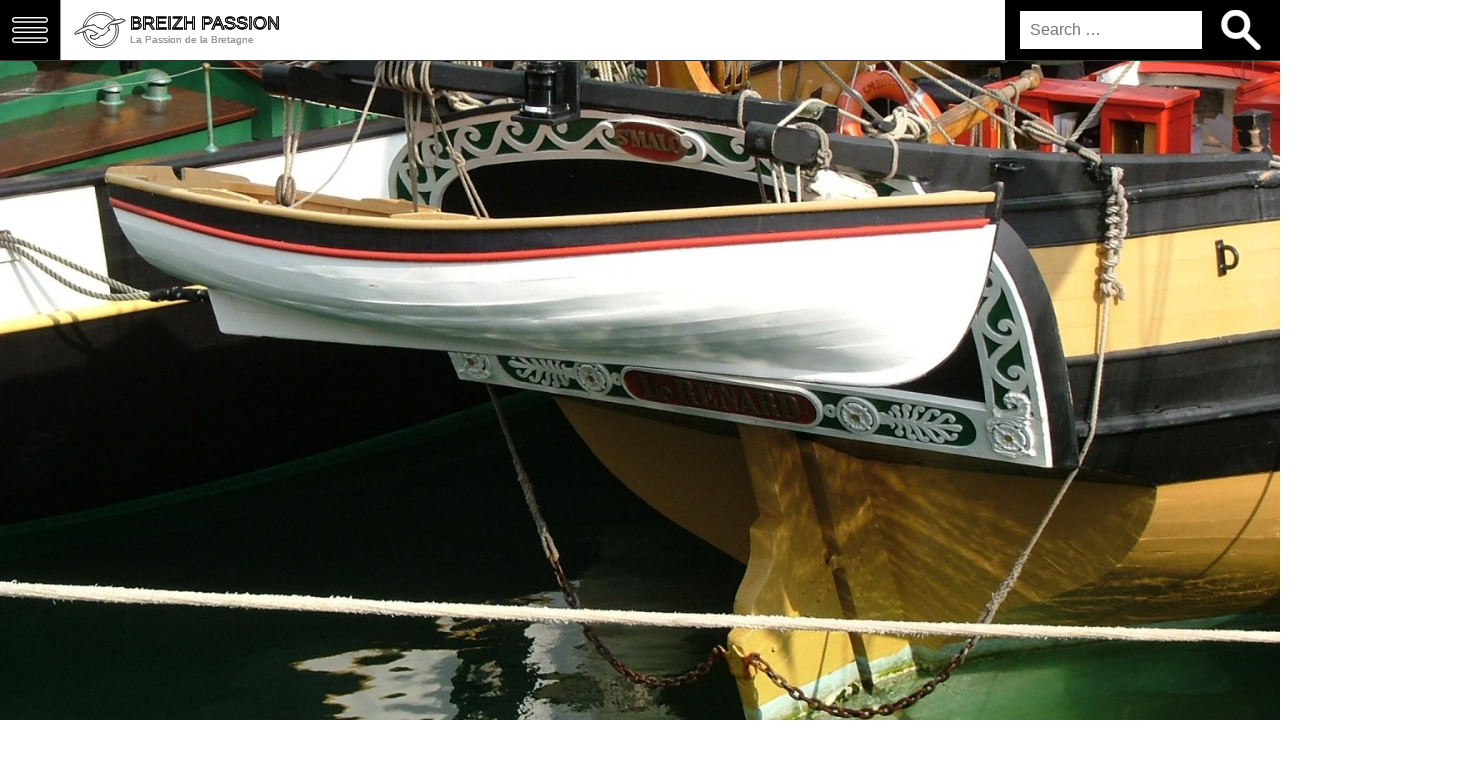

--- FILE ---
content_type: text/html; charset=UTF-8
request_url: https://breizh-passion.com/passion-de-bretagne/bretagnebrest-2004/attachment/poupe-a-chaloupe-brest-2004/
body_size: 10381
content:
<!DOCTYPE html>
<html lang="fr-FR" class="no-js">
<head>
	<meta charset="UTF-8">
	<meta name="viewport" content="width=device-width, initial-scale=1">
	<link rel="profile" href="http://gmpg.org/xfn/11">
		<title>Poupe à chaloupe &#8211; Brest 2004 &#8211; Breizh Passion</title>
<meta name='robots' content='max-image-preview:large' />
<link rel="alternate" type="application/rss+xml" title="Breizh Passion &raquo; Flux" href="https://breizh-passion.com/feed/" />
<link rel="alternate" type="application/rss+xml" title="Breizh Passion &raquo; Flux des commentaires" href="https://breizh-passion.com/comments/feed/" />
<link rel="alternate" type="application/rss+xml" title="Breizh Passion &raquo; Poupe à chaloupe &#8211; Brest 2004 Flux des commentaires" href="https://breizh-passion.com/passion-de-bretagne/bretagnebrest-2004/attachment/poupe-a-chaloupe-brest-2004/feed/" />
<link rel="alternate" title="oEmbed (JSON)" type="application/json+oembed" href="https://breizh-passion.com/wp-json/oembed/1.0/embed?url=https%3A%2F%2Fbreizh-passion.com%2Fpassion-de-bretagne%2Fbretagnebrest-2004%2Fattachment%2Fpoupe-a-chaloupe-brest-2004%2F" />
<link rel="alternate" title="oEmbed (XML)" type="text/xml+oembed" href="https://breizh-passion.com/wp-json/oembed/1.0/embed?url=https%3A%2F%2Fbreizh-passion.com%2Fpassion-de-bretagne%2Fbretagnebrest-2004%2Fattachment%2Fpoupe-a-chaloupe-brest-2004%2F&#038;format=xml" />
<style id='wp-img-auto-sizes-contain-inline-css' type='text/css'>
img:is([sizes=auto i],[sizes^="auto," i]){contain-intrinsic-size:3000px 1500px}
/*# sourceURL=wp-img-auto-sizes-contain-inline-css */
</style>
<style id='wp-block-library-inline-css' type='text/css'>
:root{--wp-block-synced-color:#7a00df;--wp-block-synced-color--rgb:122,0,223;--wp-bound-block-color:var(--wp-block-synced-color);--wp-editor-canvas-background:#ddd;--wp-admin-theme-color:#007cba;--wp-admin-theme-color--rgb:0,124,186;--wp-admin-theme-color-darker-10:#006ba1;--wp-admin-theme-color-darker-10--rgb:0,107,160.5;--wp-admin-theme-color-darker-20:#005a87;--wp-admin-theme-color-darker-20--rgb:0,90,135;--wp-admin-border-width-focus:2px}@media (min-resolution:192dpi){:root{--wp-admin-border-width-focus:1.5px}}.wp-element-button{cursor:pointer}:root .has-very-light-gray-background-color{background-color:#eee}:root .has-very-dark-gray-background-color{background-color:#313131}:root .has-very-light-gray-color{color:#eee}:root .has-very-dark-gray-color{color:#313131}:root .has-vivid-green-cyan-to-vivid-cyan-blue-gradient-background{background:linear-gradient(135deg,#00d084,#0693e3)}:root .has-purple-crush-gradient-background{background:linear-gradient(135deg,#34e2e4,#4721fb 50%,#ab1dfe)}:root .has-hazy-dawn-gradient-background{background:linear-gradient(135deg,#faaca8,#dad0ec)}:root .has-subdued-olive-gradient-background{background:linear-gradient(135deg,#fafae1,#67a671)}:root .has-atomic-cream-gradient-background{background:linear-gradient(135deg,#fdd79a,#004a59)}:root .has-nightshade-gradient-background{background:linear-gradient(135deg,#330968,#31cdcf)}:root .has-midnight-gradient-background{background:linear-gradient(135deg,#020381,#2874fc)}:root{--wp--preset--font-size--normal:16px;--wp--preset--font-size--huge:42px}.has-regular-font-size{font-size:1em}.has-larger-font-size{font-size:2.625em}.has-normal-font-size{font-size:var(--wp--preset--font-size--normal)}.has-huge-font-size{font-size:var(--wp--preset--font-size--huge)}.has-text-align-center{text-align:center}.has-text-align-left{text-align:left}.has-text-align-right{text-align:right}.has-fit-text{white-space:nowrap!important}#end-resizable-editor-section{display:none}.aligncenter{clear:both}.items-justified-left{justify-content:flex-start}.items-justified-center{justify-content:center}.items-justified-right{justify-content:flex-end}.items-justified-space-between{justify-content:space-between}.screen-reader-text{border:0;clip-path:inset(50%);height:1px;margin:-1px;overflow:hidden;padding:0;position:absolute;width:1px;word-wrap:normal!important}.screen-reader-text:focus{background-color:#ddd;clip-path:none;color:#444;display:block;font-size:1em;height:auto;left:5px;line-height:normal;padding:15px 23px 14px;text-decoration:none;top:5px;width:auto;z-index:100000}html :where(.has-border-color){border-style:solid}html :where([style*=border-top-color]){border-top-style:solid}html :where([style*=border-right-color]){border-right-style:solid}html :where([style*=border-bottom-color]){border-bottom-style:solid}html :where([style*=border-left-color]){border-left-style:solid}html :where([style*=border-width]){border-style:solid}html :where([style*=border-top-width]){border-top-style:solid}html :where([style*=border-right-width]){border-right-style:solid}html :where([style*=border-bottom-width]){border-bottom-style:solid}html :where([style*=border-left-width]){border-left-style:solid}html :where(img[class*=wp-image-]){height:auto;max-width:100%}:where(figure){margin:0 0 1em}html :where(.is-position-sticky){--wp-admin--admin-bar--position-offset:var(--wp-admin--admin-bar--height,0px)}@media screen and (max-width:600px){html :where(.is-position-sticky){--wp-admin--admin-bar--position-offset:0px}}

/*# sourceURL=wp-block-library-inline-css */
</style><style id='global-styles-inline-css' type='text/css'>
:root{--wp--preset--aspect-ratio--square: 1;--wp--preset--aspect-ratio--4-3: 4/3;--wp--preset--aspect-ratio--3-4: 3/4;--wp--preset--aspect-ratio--3-2: 3/2;--wp--preset--aspect-ratio--2-3: 2/3;--wp--preset--aspect-ratio--16-9: 16/9;--wp--preset--aspect-ratio--9-16: 9/16;--wp--preset--color--black: #000000;--wp--preset--color--cyan-bluish-gray: #abb8c3;--wp--preset--color--white: #ffffff;--wp--preset--color--pale-pink: #f78da7;--wp--preset--color--vivid-red: #cf2e2e;--wp--preset--color--luminous-vivid-orange: #ff6900;--wp--preset--color--luminous-vivid-amber: #fcb900;--wp--preset--color--light-green-cyan: #7bdcb5;--wp--preset--color--vivid-green-cyan: #00d084;--wp--preset--color--pale-cyan-blue: #8ed1fc;--wp--preset--color--vivid-cyan-blue: #0693e3;--wp--preset--color--vivid-purple: #9b51e0;--wp--preset--gradient--vivid-cyan-blue-to-vivid-purple: linear-gradient(135deg,rgb(6,147,227) 0%,rgb(155,81,224) 100%);--wp--preset--gradient--light-green-cyan-to-vivid-green-cyan: linear-gradient(135deg,rgb(122,220,180) 0%,rgb(0,208,130) 100%);--wp--preset--gradient--luminous-vivid-amber-to-luminous-vivid-orange: linear-gradient(135deg,rgb(252,185,0) 0%,rgb(255,105,0) 100%);--wp--preset--gradient--luminous-vivid-orange-to-vivid-red: linear-gradient(135deg,rgb(255,105,0) 0%,rgb(207,46,46) 100%);--wp--preset--gradient--very-light-gray-to-cyan-bluish-gray: linear-gradient(135deg,rgb(238,238,238) 0%,rgb(169,184,195) 100%);--wp--preset--gradient--cool-to-warm-spectrum: linear-gradient(135deg,rgb(74,234,220) 0%,rgb(151,120,209) 20%,rgb(207,42,186) 40%,rgb(238,44,130) 60%,rgb(251,105,98) 80%,rgb(254,248,76) 100%);--wp--preset--gradient--blush-light-purple: linear-gradient(135deg,rgb(255,206,236) 0%,rgb(152,150,240) 100%);--wp--preset--gradient--blush-bordeaux: linear-gradient(135deg,rgb(254,205,165) 0%,rgb(254,45,45) 50%,rgb(107,0,62) 100%);--wp--preset--gradient--luminous-dusk: linear-gradient(135deg,rgb(255,203,112) 0%,rgb(199,81,192) 50%,rgb(65,88,208) 100%);--wp--preset--gradient--pale-ocean: linear-gradient(135deg,rgb(255,245,203) 0%,rgb(182,227,212) 50%,rgb(51,167,181) 100%);--wp--preset--gradient--electric-grass: linear-gradient(135deg,rgb(202,248,128) 0%,rgb(113,206,126) 100%);--wp--preset--gradient--midnight: linear-gradient(135deg,rgb(2,3,129) 0%,rgb(40,116,252) 100%);--wp--preset--font-size--small: 13px;--wp--preset--font-size--medium: 20px;--wp--preset--font-size--large: 36px;--wp--preset--font-size--x-large: 42px;--wp--preset--spacing--20: 0.44rem;--wp--preset--spacing--30: 0.67rem;--wp--preset--spacing--40: 1rem;--wp--preset--spacing--50: 1.5rem;--wp--preset--spacing--60: 2.25rem;--wp--preset--spacing--70: 3.38rem;--wp--preset--spacing--80: 5.06rem;--wp--preset--shadow--natural: 6px 6px 9px rgba(0, 0, 0, 0.2);--wp--preset--shadow--deep: 12px 12px 50px rgba(0, 0, 0, 0.4);--wp--preset--shadow--sharp: 6px 6px 0px rgba(0, 0, 0, 0.2);--wp--preset--shadow--outlined: 6px 6px 0px -3px rgb(255, 255, 255), 6px 6px rgb(0, 0, 0);--wp--preset--shadow--crisp: 6px 6px 0px rgb(0, 0, 0);}:where(.is-layout-flex){gap: 0.5em;}:where(.is-layout-grid){gap: 0.5em;}body .is-layout-flex{display: flex;}.is-layout-flex{flex-wrap: wrap;align-items: center;}.is-layout-flex > :is(*, div){margin: 0;}body .is-layout-grid{display: grid;}.is-layout-grid > :is(*, div){margin: 0;}:where(.wp-block-columns.is-layout-flex){gap: 2em;}:where(.wp-block-columns.is-layout-grid){gap: 2em;}:where(.wp-block-post-template.is-layout-flex){gap: 1.25em;}:where(.wp-block-post-template.is-layout-grid){gap: 1.25em;}.has-black-color{color: var(--wp--preset--color--black) !important;}.has-cyan-bluish-gray-color{color: var(--wp--preset--color--cyan-bluish-gray) !important;}.has-white-color{color: var(--wp--preset--color--white) !important;}.has-pale-pink-color{color: var(--wp--preset--color--pale-pink) !important;}.has-vivid-red-color{color: var(--wp--preset--color--vivid-red) !important;}.has-luminous-vivid-orange-color{color: var(--wp--preset--color--luminous-vivid-orange) !important;}.has-luminous-vivid-amber-color{color: var(--wp--preset--color--luminous-vivid-amber) !important;}.has-light-green-cyan-color{color: var(--wp--preset--color--light-green-cyan) !important;}.has-vivid-green-cyan-color{color: var(--wp--preset--color--vivid-green-cyan) !important;}.has-pale-cyan-blue-color{color: var(--wp--preset--color--pale-cyan-blue) !important;}.has-vivid-cyan-blue-color{color: var(--wp--preset--color--vivid-cyan-blue) !important;}.has-vivid-purple-color{color: var(--wp--preset--color--vivid-purple) !important;}.has-black-background-color{background-color: var(--wp--preset--color--black) !important;}.has-cyan-bluish-gray-background-color{background-color: var(--wp--preset--color--cyan-bluish-gray) !important;}.has-white-background-color{background-color: var(--wp--preset--color--white) !important;}.has-pale-pink-background-color{background-color: var(--wp--preset--color--pale-pink) !important;}.has-vivid-red-background-color{background-color: var(--wp--preset--color--vivid-red) !important;}.has-luminous-vivid-orange-background-color{background-color: var(--wp--preset--color--luminous-vivid-orange) !important;}.has-luminous-vivid-amber-background-color{background-color: var(--wp--preset--color--luminous-vivid-amber) !important;}.has-light-green-cyan-background-color{background-color: var(--wp--preset--color--light-green-cyan) !important;}.has-vivid-green-cyan-background-color{background-color: var(--wp--preset--color--vivid-green-cyan) !important;}.has-pale-cyan-blue-background-color{background-color: var(--wp--preset--color--pale-cyan-blue) !important;}.has-vivid-cyan-blue-background-color{background-color: var(--wp--preset--color--vivid-cyan-blue) !important;}.has-vivid-purple-background-color{background-color: var(--wp--preset--color--vivid-purple) !important;}.has-black-border-color{border-color: var(--wp--preset--color--black) !important;}.has-cyan-bluish-gray-border-color{border-color: var(--wp--preset--color--cyan-bluish-gray) !important;}.has-white-border-color{border-color: var(--wp--preset--color--white) !important;}.has-pale-pink-border-color{border-color: var(--wp--preset--color--pale-pink) !important;}.has-vivid-red-border-color{border-color: var(--wp--preset--color--vivid-red) !important;}.has-luminous-vivid-orange-border-color{border-color: var(--wp--preset--color--luminous-vivid-orange) !important;}.has-luminous-vivid-amber-border-color{border-color: var(--wp--preset--color--luminous-vivid-amber) !important;}.has-light-green-cyan-border-color{border-color: var(--wp--preset--color--light-green-cyan) !important;}.has-vivid-green-cyan-border-color{border-color: var(--wp--preset--color--vivid-green-cyan) !important;}.has-pale-cyan-blue-border-color{border-color: var(--wp--preset--color--pale-cyan-blue) !important;}.has-vivid-cyan-blue-border-color{border-color: var(--wp--preset--color--vivid-cyan-blue) !important;}.has-vivid-purple-border-color{border-color: var(--wp--preset--color--vivid-purple) !important;}.has-vivid-cyan-blue-to-vivid-purple-gradient-background{background: var(--wp--preset--gradient--vivid-cyan-blue-to-vivid-purple) !important;}.has-light-green-cyan-to-vivid-green-cyan-gradient-background{background: var(--wp--preset--gradient--light-green-cyan-to-vivid-green-cyan) !important;}.has-luminous-vivid-amber-to-luminous-vivid-orange-gradient-background{background: var(--wp--preset--gradient--luminous-vivid-amber-to-luminous-vivid-orange) !important;}.has-luminous-vivid-orange-to-vivid-red-gradient-background{background: var(--wp--preset--gradient--luminous-vivid-orange-to-vivid-red) !important;}.has-very-light-gray-to-cyan-bluish-gray-gradient-background{background: var(--wp--preset--gradient--very-light-gray-to-cyan-bluish-gray) !important;}.has-cool-to-warm-spectrum-gradient-background{background: var(--wp--preset--gradient--cool-to-warm-spectrum) !important;}.has-blush-light-purple-gradient-background{background: var(--wp--preset--gradient--blush-light-purple) !important;}.has-blush-bordeaux-gradient-background{background: var(--wp--preset--gradient--blush-bordeaux) !important;}.has-luminous-dusk-gradient-background{background: var(--wp--preset--gradient--luminous-dusk) !important;}.has-pale-ocean-gradient-background{background: var(--wp--preset--gradient--pale-ocean) !important;}.has-electric-grass-gradient-background{background: var(--wp--preset--gradient--electric-grass) !important;}.has-midnight-gradient-background{background: var(--wp--preset--gradient--midnight) !important;}.has-small-font-size{font-size: var(--wp--preset--font-size--small) !important;}.has-medium-font-size{font-size: var(--wp--preset--font-size--medium) !important;}.has-large-font-size{font-size: var(--wp--preset--font-size--large) !important;}.has-x-large-font-size{font-size: var(--wp--preset--font-size--x-large) !important;}
/*# sourceURL=global-styles-inline-css */
</style>

<style id='classic-theme-styles-inline-css' type='text/css'>
/*! This file is auto-generated */
.wp-block-button__link{color:#fff;background-color:#32373c;border-radius:9999px;box-shadow:none;text-decoration:none;padding:calc(.667em + 2px) calc(1.333em + 2px);font-size:1.125em}.wp-block-file__button{background:#32373c;color:#fff;text-decoration:none}
/*# sourceURL=/wp-includes/css/classic-themes.min.css */
</style>
<link rel='stylesheet' id='theme-css' href='https://breizh-passion.com/wp-content/uploads/wp-less/breizhpassion/less/master-a8b0aab2c5.css' type='text/css' media='all' />
<link rel='stylesheet' id='slb_core-css' href='https://breizh-passion.com/wp-content/plugins/simple-lightbox/client/css/app.css?ver=2.9.4' type='text/css' media='all' />
<script type="text/javascript" src="https://breizh-passion.com/wp-includes/js/jquery/jquery.min.js?ver=3.7.1" id="jquery-core-js"></script>
<script type="text/javascript" src="https://breizh-passion.com/wp-includes/js/jquery/jquery-migrate.min.js?ver=3.4.1" id="jquery-migrate-js"></script>
<link rel="https://api.w.org/" href="https://breizh-passion.com/wp-json/" /><link rel="alternate" title="JSON" type="application/json" href="https://breizh-passion.com/wp-json/wp/v2/media/739" /><link rel="EditURI" type="application/rsd+xml" title="RSD" href="https://breizh-passion.com/xmlrpc.php?rsd" />
<meta name="generator" content="WordPress 6.9" />
<link rel="canonical" href="https://breizh-passion.com/passion-de-bretagne/bretagnebrest-2004/attachment/poupe-a-chaloupe-brest-2004/" />
<link rel='shortlink' href='https://breizh-passion.com/?p=739' />
<style type="text/css">.recentcomments a{display:inline !important;padding:0 !important;margin:0 !important;}</style>	<script>
	  (function(i,s,o,g,r,a,m){i['GoogleAnalyticsObject']=r;i[r]=i[r]||function(){
	  (i[r].q=i[r].q||[]).push(arguments)},i[r].l=1*new Date();a=s.createElement(o),
	  m=s.getElementsByTagName(o)[0];a.async=1;a.src=g;m.parentNode.insertBefore(a,m)
	  })(window,document,'script','https://www.google-analytics.com/analytics.js','ga');

	  ga('create', 'UA-1516851-1', 'auto');
	  ga('send', 'pageview');
	</script>
</head>

<body class="attachment wp-singular attachment-template-default single single-attachment postid-739 attachmentid-739 attachment-jpeg wp-theme-breizhpassion">
<header id="header"
	>


			<div class="site-title">
			<a href="https://breizh-passion.com/" rel="home">
<!-- Generator: Adobe Illustrator 19.2.1, SVG Export Plug-In  -->
<svg version="1.1" class="logo"
	 xmlns="http://www.w3.org/2000/svg" xmlns:xlink="http://www.w3.org/1999/xlink" xmlns:a="http://ns.adobe.com/AdobeSVGViewerExtensions/3.0/"
	 x="0px" y="0px" width="86.1px" height="61.5px" viewBox="0 0 86.1 61.5" style="enable-background:new 0 0 86.1 61.5;"
	 xml:space="preserve">
<defs>
</defs>
<g>

	<path class="st0" d="M1.7,34.9c0.6-0.4,2.5-1.9,5.1-3.5c2.3-1.6,5.7-3.7,8.1-4.5c0.5-0.2,1-0.5,1.5-0.7c6.8-2.8,9.7-2.9,12.8-3.4
		c3.1-0.5,4.5-0.6,5.6,0.1c1.1,0.7,3.2,3.4,4.7,3.8c1.4,0.5,3,1.1,4.8,1.7c2.5,1.6,4.1,1.1,4.1,1.1s0.4-0.6,0.7-1.3
		c0.4-0.7,2.2-1.6,5.5-5.1c3.3-3.5,8.2-6.3,14.2-8.4c8.7-3,12.6-2.6,15.6-1.2c2.2,1,0.9,1.7-1.8,2.8c-0.9,0.5-1.8,0.9-2.7,1.2
		c-0.9,0.4-1.8,0.8-2.2,1c-0.3,0.1-1.1,0.3-2.2,0.5c-4.9,1.2-11.2,1.7-13.9,1.9c-2.3,1.7-5.7,6.6-5.7,6.6c0.8-0.2,1.4,0.5,1.6,1.4
		c0.2,0,0.4,0,0.6,0c0.4,0.1,0.7,0.2,0.9,0.4c0.3,0.3,0.5,0.6,0.4,1c0,0,0,0.1,0,0.1c-0.1,0.5-0.4,0.7-0.7,0.6c-0.1,0-0.3,0-0.4-0.1
		c-0.1,0-0.1,0-0.2,0c-0.5,0.1-1.1,0.4-1.4,0.5c-0.4,0.1-0.6,1.3-1,1.9c-0.4,0.6-1,1.4-1.6,1.8c-0.6,0.5-1.5,1-1.5,1
		s-0.6,1.2-2.4,2.2c-3.8,2.1-6.8,2-7.1,2.1c-0.3,0.1-1.7,1.4-1.8,1.7c-0.1,0.2,0,0.7,0,0.7s-0.1,0.6-0.3,0.7
		c-0.2,0.1-0.9-0.1-0.9-0.1s0,0,0.1,0.4c0.1,0.4-0.3,0.9-0.6,0.8c-0.3-0.1-2,0.5-2,0.5s-0.9,0.4-1.3,0.5c-0.4,0.2-1.6,0.5-2.2,0.5
		c-0.6,0-1.8-0.4-2-0.3c-0.2,0.1-0.6,0.2-0.9,0.2c-0.3,0.1-0.3-0.7-0.8-0.5c-0.5,0.2-1.8-0.1-1.6-0.4c0,0,0.1-0.1,0.1-0.1
		c-0.2-0.1-0.3-0.1-0.3-0.2c0.1-0.1,0.1-0.2,0.1-0.2c-0.1,0-0.2,0-0.4-0.1c-0.3,0-0.6-0.1-0.7-0.3c-0.6-0.2-0.6-0.7,0-1
		c0.2-0.1,0.3-0.2,0.2-0.4c-0.2-0.1-0.4-0.1-0.7-0.3c-0.3-0.1-0.4-0.2-0.4-0.3c0,0-0.1,0-0.1,0c-0.8-0.4,0.2-0.6,0.7-0.6
		c0.3,0,0.8-0.1,0.6-0.4c-0.1,0-0.2-0.1-0.2-0.1c-0.2-0.1-0.2-0.2-0.2-0.2c-0.1,0-0.1-0.1-0.2-0.1c-1.3-0.7,0.9-0.4,2.9-0.3
		c1.1,0,2.7-0.3,4-0.7c0.1,0,0.2,0,0.2-0.1c0,0,0,0,0.1,0c2.3-0.7,3.4-1.6,5.3-3.3c-1.1,0.2-2.5-0.7-2.5-0.7s-1.5-1.3-2.8-1.5
		c-1.3-0.2-4.3-2.5-4.9-2.6c-0.6-0.1-4.6-1.3-5.7-2.1c-1.1-0.8-2.5,0.6-5.9,2.3c-3.4,1.8-9.7,3.7-10.4,3.9c-0.5,0.2-2.4,0.5-3.3,0.7
		c-0.3,0.1-0.5,0.1-0.8,0.2c-0.2,0.1-0.4,0.4-1,1c-0.8,0.7-1.3-0.1-1.9-0.4C0.2,36.8,0.6,35.8,1.7,34.9z"/>
	<path class="st0" d="M1.7,34.9c0.6-0.4,2.5-1.9,5.1-3.5c2.3-1.6,5.7-3.7,8.1-4.5c0.5-0.2,1-0.5,1.5-0.7c6.8-2.8,9.7-2.9,12.8-3.4
		c3.1-0.5,4.5-0.6,5.6,0.1c1.1,0.7,3.2,3.4,4.7,3.8c1.4,0.5,3,1.1,4.8,1.7c2.5,1.6,4.1,1.1,4.1,1.1s0.4-0.6,0.7-1.3
		c0.4-0.7,2.2-1.6,5.5-5.1c3.3-3.5,8.2-6.3,14.2-8.4c8.7-3,12.6-2.6,15.6-1.2c2.2,1,0.9,1.7-1.8,2.8c-0.9,0.5-1.8,0.9-2.7,1.2
		c-0.9,0.4-1.8,0.8-2.2,1c-0.3,0.1-1.1,0.3-2.2,0.5c-4.9,1.2-11.2,1.7-13.9,1.9c-2.3,1.7-5.7,6.6-5.7,6.6c0.8-0.2,1.4,0.5,1.6,1.4
		c0.2,0,0.4,0,0.6,0c0.4,0.1,0.7,0.2,0.9,0.4c0.3,0.3,0.5,0.6,0.4,1c0,0,0,0.1,0,0.1c-0.1,0.5-0.4,0.7-0.7,0.6c-0.1,0-0.3,0-0.4-0.1
		c-0.1,0-0.1,0-0.2,0c-0.5,0.1-1.1,0.4-1.4,0.5c-0.4,0.1-0.6,1.3-1,1.9c-0.4,0.6-1,1.4-1.6,1.8c-0.6,0.5-1.5,1-1.5,1
		s-0.6,1.2-2.4,2.2c-3.8,2.1-6.8,2-7.1,2.1c-0.3,0.1-1.7,1.4-1.8,1.7c-0.1,0.2,0,0.7,0,0.7s-0.1,0.6-0.3,0.7
		c-0.2,0.1-0.9-0.1-0.9-0.1s0,0,0.1,0.4c0.1,0.4-0.3,0.9-0.6,0.8c-0.3-0.1-2,0.5-2,0.5s-0.9,0.4-1.3,0.5c-0.4,0.2-1.6,0.5-2.2,0.5
		c-0.6,0-1.8-0.4-2-0.3c-0.2,0.1-0.6,0.2-0.9,0.2c-0.3,0.1-0.3-0.7-0.8-0.5c-0.5,0.2-1.8-0.1-1.6-0.4c0,0,0.1-0.1,0.1-0.1
		c-0.2-0.1-0.3-0.1-0.3-0.2c0.1-0.1,0.1-0.2,0.1-0.2c-0.1,0-0.2,0-0.4-0.1c-0.3,0-0.6-0.1-0.7-0.3c-0.6-0.2-0.6-0.7,0-1
		c0.2-0.1,0.3-0.2,0.2-0.4c-0.2-0.1-0.4-0.1-0.7-0.3c-0.3-0.1-0.4-0.2-0.4-0.3c0,0-0.1,0-0.1,0c-0.8-0.4,0.2-0.6,0.7-0.6
		c0.3,0,0.8-0.1,0.6-0.4c-0.1,0-0.2-0.1-0.2-0.1c-0.2-0.1-0.2-0.2-0.2-0.2c-0.1,0-0.1-0.1-0.2-0.1c-1.3-0.7,0.9-0.4,2.9-0.3
		c1.1,0,2.7-0.3,4-0.7c0.1,0,0.2,0,0.2-0.1c0,0,0,0,0.1,0c2.3-0.7,3.4-1.6,5.3-3.3c-1.1,0.2-2.5-0.7-2.5-0.7s-1.5-1.3-2.8-1.5
		c-1.3-0.2-4.3-2.5-4.9-2.6c-0.6-0.1-4.6-1.3-5.7-2.1c-1.1-0.8-2.5,0.6-5.9,2.3c-3.4,1.8-9.7,3.7-10.4,3.9c-0.5,0.2-2.4,0.5-3.3,0.7
		c-0.3,0.1-0.5,0.1-0.8,0.2c-0.2,0.1-0.4,0.4-1,1c-0.8,0.7-1.3-0.1-1.9-0.4C0.2,36.8,0.6,35.8,1.7,34.9z"/>
	<g>
		<path class="st0" d="M18.7,23.1C20,18.8,22.3,15,25.4,12c4.8-4.8,11.5-7.8,18.8-7.8c7.3,0,14,3,18.8,7.8c0.6,0.6,1.2,1.3,1.8,2
			c1.1-0.4,2.1-0.9,3.3-1.3c0.1,0,0.2-0.1,0.3-0.1C62.8,5.3,54,0.5,44.1,0.5c-14.7,0-26.9,10.4-29.6,24.3c0.3-0.2,0.7-0.3,1-0.5
			C16.7,23.8,17.7,23.5,18.7,23.1z"/>
		<path class="st0" d="M70.7,30.7c0,7.3-3,14-7.8,18.8c-4.8,4.8-11.5,7.8-18.8,7.8c-7.3,0-14-3-18.8-7.8c-4.1-4.1-6.8-9.5-7.6-15.5
			c-1.1,0.5-2.3,1-3.5,1.5C16.6,49.9,29,61,44.1,61c16.7,0,30.2-13.5,30.2-30.2c0-3.2-0.5-6.4-1.5-9.3c-1.2,0.2-2.5,0.4-3.7,0.6
			C70.2,24.8,70.7,27.7,70.7,30.7z"/>
	</g>
</g>
</svg>


<span class="logo-title">Breizh Passion</span>
	<span class="logo-description">La Passion de la Bretagne</span>
	</a>		</div>
	

	
<form role="search" method="get" class="search-form" action="https://breizh-passion.com/">
	<input type="search" class="search-field" placeholder="Search &hellip;" value="" name="s" title="Search for:" />
	<button type="submit" class="search-submit">
		<!-- Generator: Adobe Illustrator 19.2.1, SVG Export Plug-In  -->
		<svg version="1.1"
			 xmlns="http://www.w3.org/2000/svg" xmlns:xlink="http://www.w3.org/1999/xlink" xmlns:a="http://ns.adobe.com/AdobeSVGViewerExtensions/3.0/"
			 x="0px" y="0px" width="78.2px" height="80.2px" viewBox="0 0 78.2 80.2" style="enable-background:new 0 0 78.2 80.2;"
			 xml:space="preserve">
		<defs>
		</defs>
		<g>
			<path d="M76.6,70.6L52,46c3.3-4.6,5.3-10.2,5.3-16.3c0-0.3,0-0.6-0.1-0.9c0.1-0.3,0.1-0.6,0.1-0.9C57.3,12.5,44.8,0,29.5,0
				c-0.3,0-0.5,0-0.8,0.1C28.4,0,28.1,0,27.9,0C12.5,0,0,12.5,0,27.9c0,0.3,0,0.6,0.1,0.9C0,29.1,0,29.4,0,29.7
				C0,45,12.5,57.5,27.9,57.5c0.3,0,0.5,0,0.8-0.1c0.3,0,0.5,0.1,0.8,0.1c5.2,0,10.1-1.5,14.2-4l24.9,24.9c1.1,1.1,2.5,1.6,4,1.6
				c1.4,0,2.9-0.5,4-1.6C78.8,76.3,78.8,72.8,76.6,70.6z M28.7,46.4c-0.3,0-0.5-0.1-0.8-0.1c-9.2,0-16.6-7.5-16.6-16.6
				c0-0.3,0-0.6-0.1-0.9c0.1-0.3,0.1-0.6,0.1-0.9c0-9.2,7.5-16.6,16.6-16.6c0.3,0,0.5,0,0.8-0.1c0.3,0,0.5,0.1,0.8,0.1
				c9.2,0,16.6,7.5,16.6,16.6c0,0.3,0,0.6,0.1,0.9c0,0.3-0.1,0.6-0.1,0.9c0,9.2-7.5,16.6-16.6,16.6C29.2,46.3,28.9,46.3,28.7,46.4z"/>
		</g>
		</svg>

	</button>
</form>
</header>

	<nav id="main-navigation" class="main-navigation closed" role="navigation">
<!-- Generator: Adobe Illustrator 21.1.0, SVG Export Plug-In  -->
<svg version="1.1"
	 xmlns="http://www.w3.org/2000/svg" xmlns:xlink="http://www.w3.org/1999/xlink" xmlns:a="http://ns.adobe.com/AdobeSVGViewerExtensions/3.0/"
	 x="0px" y="0px" width="50px" height="36px" viewBox="0 0 50 36"  xml:space="preserve">
<defs>
</defs>
<path d="M46,14H4c-2.2,0-4,1.8-4,4s1.8,4,4,4h42c2.2,0,4-1.8,4-4S48.2,14,46,14z M46,20H4c-1.1,0-2-0.9-2-2s0.9-2,2-2h42
	c1.1,0,2,0.9,2,2S47.1,20,46,20z M46,28H4c-2.2,0-4,1.8-4,4c0,2.2,1.8,4,4,4h42c2.2,0,4-1.8,4-4S48.2,28,46,28z M46,34H4
	c-1.1,0-2-0.9-2-2s0.9-2,2-2h42c1.1,0,2,0.9,2,2S47.1,34,46,34z M4,8h42c2.2,0,4-1.8,4-4s-1.8-4-4-4H4C1.8,0,0,1.8,0,4S1.8,8,4,8z
	 M4,2h42c1.1,0,2,0.9,2,2s-0.9,2-2,2H4C2.9,6,2,5.1,2,4S2.9,2,4,2z"/>
</svg>


		<div class="menu-mainmenu-container"><ul id="menu-mainmenu" class="primary-menu"><li id="menu-item-864" class="menu-item menu-item-type-taxonomy menu-item-object-category menu-item-has-children menu-item-864"><a href="https://breizh-passion.com/category/phares-bretagne/">Phares Bretagne</a>
<ul class="sub-menu">
	<li id="menu-item-14658" class="menu-item menu-item-type-post_type menu-item-object-page menu-item-home menu-item-14658"><a href="https://breizh-passion.com/">Mise en service des phares de Bretagne</a></li>
	<li id="menu-item-14844" class="menu-item menu-item-type-post_type menu-item-object-page menu-item-14844"><a href="https://breizh-passion.com/carte-des-phares-de-bretagne/">carte des phares de Bretagne</a></li>
	<li id="menu-item-14847" class="menu-item menu-item-type-post_type menu-item-object-page menu-item-14847"><a href="https://breizh-passion.com/timeline-des-phares-de-bretagne/">Timeline des Phares de Bretagne</a></li>
	<li id="menu-item-865" class="menu-item menu-item-type-taxonomy menu-item-object-category menu-item-865"><a href="https://breizh-passion.com/category/phares-bretagne/phares-ille-et-vilaine/">Phares Ille &amp; Vilaine</a></li>
	<li id="menu-item-867" class="menu-item menu-item-type-taxonomy menu-item-object-category menu-item-867"><a href="https://breizh-passion.com/category/phares-bretagne/phares-cotes-d-armor/">Phares Côtes d&rsquo;Armor</a></li>
	<li id="menu-item-868" class="menu-item menu-item-type-taxonomy menu-item-object-category menu-item-868"><a href="https://breizh-passion.com/category/phares-bretagne/phares-finistere/">Phares Finistère</a></li>
	<li id="menu-item-869" class="menu-item menu-item-type-taxonomy menu-item-object-category menu-item-869"><a href="https://breizh-passion.com/category/phares-bretagne/phares-morbihan/">Phares Morbihan</a></li>
	<li id="menu-item-872" class="menu-item menu-item-type-taxonomy menu-item-object-category menu-item-872"><a href="https://breizh-passion.com/category/phares-bretagne/histoire/">Un peu d&rsquo;histoire</a></li>
	<li id="menu-item-875" class="menu-item menu-item-type- menu-item-object- menu-item-875"><a>Tous les phares Bretons</a></li>
</ul>
</li>
<li id="menu-item-972" class="menu-item menu-item-type-post_type menu-item-object-page menu-item-has-children menu-item-972"><a href="https://breizh-passion.com/passion-de-bretagne/">Bretagne en Photos</a>
<ul class="sub-menu">
	<li id="menu-item-14957" class="menu-item menu-item-type-post_type menu-item-object-page menu-item-14957"><a href="https://breizh-passion.com/passion-de-bretagne/en-2020-le-finistere/">Le Finistère</a></li>
	<li id="menu-item-978" class="menu-item menu-item-type-post_type menu-item-object-page menu-item-978"><a href="https://breizh-passion.com/passion-de-bretagne/un-tour-dans-les-cotes-darmor/">Les Côtes d’Armor</a></li>
	<li id="menu-item-980" class="menu-item menu-item-type-post_type menu-item-object-page menu-item-980"><a href="https://breizh-passion.com/passion-de-bretagne/bretagneouessant/">Ouessant</a></li>
	<li id="menu-item-979" class="menu-item menu-item-type-post_type menu-item-object-page menu-item-979"><a href="https://breizh-passion.com/passion-de-bretagne/bretagnebrest-2004/">Brest 2004</a></li>
	<li id="menu-item-977" class="menu-item menu-item-type-post_type menu-item-object-page menu-item-977"><a href="https://breizh-passion.com/passion-de-bretagne/bretagnebrest-2008/">Brest 2008</a></li>
	<li id="menu-item-976" class="menu-item menu-item-type-post_type menu-item-object-page menu-item-976"><a href="https://breizh-passion.com/passion-de-bretagne/bretagnebrest-2012/">Brest 2012</a></li>
	<li id="menu-item-15180" class="menu-item menu-item-type-post_type menu-item-object-page menu-item-15180"><a href="https://breizh-passion.com/passion-de-bretagne/brest-2016/">Brest 2016</a></li>
	<li id="menu-item-15066" class="menu-item menu-item-type-post_type menu-item-object-page menu-item-15066"><a href="https://breizh-passion.com/passion-de-bretagne/brest-2024/">Brest 2024</a></li>
	<li id="menu-item-981" class="menu-item menu-item-type-post_type menu-item-object-page menu-item-981"><a href="https://breizh-passion.com/passion-de-bretagne/bretagnesaint-malo/">Saint Malo</a></li>
	<li id="menu-item-973" class="menu-item menu-item-type-post_type menu-item-object-page menu-item-973"><a href="https://breizh-passion.com/passion-de-bretagne/bretagnebateaux-bretons/">Bateaux Bretons</a></li>
	<li id="menu-item-15245" class="menu-item menu-item-type-post_type menu-item-object-page menu-item-15245"><a href="https://breizh-passion.com/passion-de-bretagne/photos-de-nuit/">Photos de nuit</a></li>
</ul>
</li>
</ul></div>	</nav><!-- .main-navigation -->





	<div id="primary" class="content-area">
		<main id="main" class="site-main image-view" role="main">
							<article id="post-739" class="post-739 attachment type-attachment status-inherit hentry" itemscope  itemprop="mainEntityOfPage" itemtype="http://schema.org/Article" >
<meta itemprop="headline" content="Poupe à chaloupe - Brest 2004"><link itemprop="mainEntityOfPage" href="https://breizh-passion.com/passion-de-bretagne/bretagnebrest-2004/attachment/poupe-a-chaloupe-brest-2004/">					<div class="entry-content">
						<div class="entry-attachment">
							<img width="2048" height="1536" src="https://breizh-passion.com/wp-content/uploads/2016/04/images_joomgallery_originals_bretagne_52_brest_2004_61_brest_2004_20131124_1537074440.jpg" class="attachment-image-800 size-image-800" alt="Poupe à chaloupe &#8211; Brest 2004" itemprop="image" decoding="async" fetchpriority="high" srcset="https://breizh-passion.com/wp-content/uploads/2016/04/images_joomgallery_originals_bretagne_52_brest_2004_61_brest_2004_20131124_1537074440.jpg 2048w, https://breizh-passion.com/wp-content/uploads/2016/04/images_joomgallery_originals_bretagne_52_brest_2004_61_brest_2004_20131124_1537074440-1536x1152.jpg 1536w, https://breizh-passion.com/wp-content/uploads/2016/04/images_joomgallery_originals_bretagne_52_brest_2004_61_brest_2004_20131124_1537074440-200x150.jpg 200w, https://breizh-passion.com/wp-content/uploads/2016/04/images_joomgallery_originals_bretagne_52_brest_2004_61_brest_2004_20131124_1537074440-400x300.jpg 400w, https://breizh-passion.com/wp-content/uploads/2016/04/images_joomgallery_originals_bretagne_52_brest_2004_61_brest_2004_20131124_1537074440-1000x750.jpg 1000w" sizes="(max-width: 2048px) 100vw, 2048px" />							
							
							<nav id="image-navigation" class="navigation image-navigation">
								<div class="nav-links">
									<div class="nav-previous">
									<a href='https://breizh-passion.com/passion-de-bretagne/bretagnebrest-2004/attachment/brest-2004-10/'><img width="75" height="56" src="https://breizh-passion.com/wp-content/uploads/2016/04/images_joomgallery_originals_bretagne_52_brest_2004_61_brest_2004_20131124_1759567306.jpg" class="attachment-75x75 size-75x75" alt="Brest 2004" decoding="async" srcset="https://breizh-passion.com/wp-content/uploads/2016/04/images_joomgallery_originals_bretagne_52_brest_2004_61_brest_2004_20131124_1759567306.jpg 2048w, https://breizh-passion.com/wp-content/uploads/2016/04/images_joomgallery_originals_bretagne_52_brest_2004_61_brest_2004_20131124_1759567306-1536x1152.jpg 1536w, https://breizh-passion.com/wp-content/uploads/2016/04/images_joomgallery_originals_bretagne_52_brest_2004_61_brest_2004_20131124_1759567306-200x150.jpg 200w, https://breizh-passion.com/wp-content/uploads/2016/04/images_joomgallery_originals_bretagne_52_brest_2004_61_brest_2004_20131124_1759567306-400x300.jpg 400w, https://breizh-passion.com/wp-content/uploads/2016/04/images_joomgallery_originals_bretagne_52_brest_2004_61_brest_2004_20131124_1759567306-1000x750.jpg 1000w" sizes="(max-width: 75px) 100vw, 75px" /></a>																		</div>
									<div class="nav-next">
									<a href='https://breizh-passion.com/passion-de-bretagne/bretagnebrest-2004/attachment/poste-de-barre-brest-2004/'><img width="75" height="56" src="https://breizh-passion.com/wp-content/uploads/2016/04/images_joomgallery_originals_bretagne_52_brest_2004_61_brest_2004_20131124_1946735158.jpg" class="attachment-75x75 size-75x75" alt="Poste de barre &#8211; Brest 2004" decoding="async" srcset="https://breizh-passion.com/wp-content/uploads/2016/04/images_joomgallery_originals_bretagne_52_brest_2004_61_brest_2004_20131124_1946735158.jpg 2048w, https://breizh-passion.com/wp-content/uploads/2016/04/images_joomgallery_originals_bretagne_52_brest_2004_61_brest_2004_20131124_1946735158-1536x1152.jpg 1536w, https://breizh-passion.com/wp-content/uploads/2016/04/images_joomgallery_originals_bretagne_52_brest_2004_61_brest_2004_20131124_1946735158-200x150.jpg 200w, https://breizh-passion.com/wp-content/uploads/2016/04/images_joomgallery_originals_bretagne_52_brest_2004_61_brest_2004_20131124_1946735158-400x300.jpg 400w, https://breizh-passion.com/wp-content/uploads/2016/04/images_joomgallery_originals_bretagne_52_brest_2004_61_brest_2004_20131124_1946735158-1000x750.jpg 1000w" sizes="(max-width: 75px) 100vw, 75px" /></a>																		</div>

								</div><!-- .nav-links -->
							</nav><!-- .image-navigation -->

						</div><!-- .entry-attachment -->
						<header class="entry-header">
							<h1 class="entry-title">Poupe à chaloupe &#8211; Brest 2004</h1>						</header><!-- .entry-header -->
									<div class="entry-caption">
				<p>Poupe à chaloupe &#8211; Brest 2004</p>
			</div><!-- .entry-caption -->
		
						<p>Photo prise durant Brest 2004</p>
					</div><!-- .entry-content -->

					<footer class="entry-footer">
						<div class="entry-footer-detail"></div>						<span class="full-size-link"><span class="screen-reader-text">Full size </span><a href="https://breizh-passion.com/wp-content/uploads/2016/04/images_joomgallery_originals_bretagne_52_brest_2004_61_brest_2004_20131124_1537074440.jpg">2048 &times; 1536</a></span>											</footer><!-- .entry-footer -->
				</article><!-- #post-## -->

				
<div id="comments" class="comments-area">

	
	
		<div id="respond" class="comment-respond">
		<h2 id="reply-title" class="comment-reply-title">Laisser un commentaire <small><a rel="nofollow" id="cancel-comment-reply-link" href="/passion-de-bretagne/bretagnebrest-2004/attachment/poupe-a-chaloupe-brest-2004/#respond" style="display:none;">Annuler la réponse</a></small></h2><form action="https://breizh-passion.com/wp-comments-post.php" method="post" id="commentform" class="comment-form"><p class="comment-notes"><span id="email-notes">Votre adresse e-mail ne sera pas publiée.</span> <span class="required-field-message">Les champs obligatoires sont indiqués avec <span class="required">*</span></span></p><p class="comment-form-comment"><label for="comment">Commentaire <span class="required">*</span></label> <textarea id="comment" name="comment" cols="45" rows="8" maxlength="65525" required></textarea></p><p class="comment-form-author"><label for="author">Nom <span class="required">*</span></label> <input id="author" name="author" type="text" value="" size="30" maxlength="245" autocomplete="name" required /></p>
<p class="comment-form-email"><label for="email">E-mail <span class="required">*</span></label> <input id="email" name="email" type="email" value="" size="30" maxlength="100" aria-describedby="email-notes" autocomplete="email" required /></p>
<p class="comment-form-url"><label for="url">Site web</label> <input id="url" name="url" type="url" value="" size="30" maxlength="200" autocomplete="url" /></p>
<p class="comment-form-cookies-consent"><input id="wp-comment-cookies-consent" name="wp-comment-cookies-consent" type="checkbox" value="yes" /> <label for="wp-comment-cookies-consent">Enregistrer mon nom, mon e-mail et mon site dans le navigateur pour mon prochain commentaire.</label></p>
<p class="form-submit"><input name="submit" type="submit" id="submit" class="submit" value="Laisser un commentaire" /> <input type='hidden' name='comment_post_ID' value='739' id='comment_post_ID' />
<input type='hidden' name='comment_parent' id='comment_parent' value='0' />
</p><p style="display: none;"><input type="hidden" id="akismet_comment_nonce" name="akismet_comment_nonce" value="7ad6c2b1fe" /></p><p style="display: none !important;" class="akismet-fields-container" data-prefix="ak_"><label>&#916;<textarea name="ak_hp_textarea" cols="45" rows="8" maxlength="100"></textarea></label><input type="hidden" id="ak_js_1" name="ak_js" value="179"/><script>document.getElementById( "ak_js_1" ).setAttribute( "value", ( new Date() ).getTime() );</script></p></form>	</div><!-- #respond -->
	<p class="akismet_comment_form_privacy_notice">Ce site utilise Akismet pour réduire les indésirables. <a href="https://akismet.com/privacy/" target="_blank" rel="nofollow noopener">En savoir plus sur la façon dont les données de vos commentaires sont traitées</a>.</p>
</div><!-- .comments-area -->

		</main><!-- .site-main -->
	</div><!-- .content-area -->


	<aside id="secondary" class="sidebar widget-area" role="complementary">
	<script async src="//pagead2.googlesyndication.com/pagead/js/adsbygoogle.js"></script>
<!-- labo -->
<ins class="adsbygoogle"
     style="display:block"
     data-ad-client="ca-pub-6564209233165983"
     data-ad-slot="9895676058"
     data-ad-format="auto"></ins>
<script>
(adsbygoogle = window.adsbygoogle || []).push({});
</script>
		
		<section id="recent-posts-2" class="widget widget_recent_entries">
		<h3 class="widget-title">Nouveau</h3>
		<ul>
											<li>
					<a href="https://breizh-passion.com/phares-bretagne/phare-de-la-pointe-saint-gildas/">Phare de la pointe Saint-Gildas</a>
									</li>
											<li>
					<a href="https://breizh-passion.com/phares-bretagne/phare-de-ville-es-martin-saint-nazaire/">Phare de Ville-ès-Martin &#8211; Saint Nazaire</a>
									</li>
											<li>
					<a href="https://breizh-passion.com/phares-bretagne/phare-de-kerlede-saint-nazaire/">Phare de Kerlédé &#8211; Saint Nazaire</a>
									</li>
											<li>
					<a href="https://breizh-passion.com/phares-bretagne/phare-de-laiguillon-saint-nazaire/">Phare de l&rsquo;Aiguillon &#8211; Saint Nazaire</a>
									</li>
											<li>
					<a href="https://breizh-passion.com/phares-bretagne/phare-du-grand-charpentier-saint-nazaire/">Phare du Grand-Charpentier &#8211; Saint-Nazaire</a>
									</li>
					</ul>

		</section><section id="categories-2" class="widget widget_categories"><h3 class="widget-title">Rubriques</h3>
			<ul>
					<li class="cat-item cat-item-28"><a href="https://breizh-passion.com/category/phares-bretagne/le-metier-de-gardien-de-phare/">le métier de gardien de phare</a>
</li>
	<li class="cat-item cat-item-20"><a href="https://breizh-passion.com/category/phares-bretagne/histoire/">Les phares dans l&#039;histoire</a>
</li>
	<li class="cat-item cat-item-10"><a href="https://breizh-passion.com/category/phares-bretagne/phares-cotes-d-armor/">Phares Côtes d&#039;Armor</a>
</li>
	<li class="cat-item cat-item-4"><a href="https://breizh-passion.com/category/phares-bretagne/">Phares en Bretagne</a>
</li>
	<li class="cat-item cat-item-11"><a href="https://breizh-passion.com/category/phares-bretagne/phares-finistere/">Phares Finistère</a>
</li>
	<li class="cat-item cat-item-9"><a href="https://breizh-passion.com/category/phares-bretagne/phares-ille-et-vilaine/">Phares Ille &amp; Vilaine</a>
</li>
	<li class="cat-item cat-item-13"><a href="https://breizh-passion.com/category/phares-bretagne/phares-loire-atlantique/">Phares Loire Atlantique</a>
</li>
	<li class="cat-item cat-item-12"><a href="https://breizh-passion.com/category/phares-bretagne/phares-morbihan/">Phares Morbihan</a>
</li>
			</ul>

			</section><section id="archives-2" class="widget widget_archive"><h3 class="widget-title">Par date</h3>
			<ul>
					<li><a href='https://breizh-passion.com/2018/06/'>juin 2018</a></li>
	<li><a href='https://breizh-passion.com/2018/05/'>mai 2018</a></li>
	<li><a href='https://breizh-passion.com/2014/04/'>avril 2014</a></li>
	<li><a href='https://breizh-passion.com/2014/01/'>janvier 2014</a></li>
	<li><a href='https://breizh-passion.com/2013/07/'>juillet 2013</a></li>
	<li><a href='https://breizh-passion.com/2012/09/'>septembre 2012</a></li>
	<li><a href='https://breizh-passion.com/2012/05/'>mai 2012</a></li>
			</ul>

			</section><section id="recent-comments-2" class="widget widget_recent_comments"><h3 class="widget-title">Commentaires récents</h3><ul id="recentcomments"><li class="recentcomments"><span class="comment-author-link"><a href="http://www.breizh-passion.com" class="url" rel="ugc external nofollow">Breizh Passion</a></span> dans <a href="https://breizh-passion.com/phares-bretagne/phare-les-bas-sablons-saint-malo/#comment-5432">Phare Les Bas Sablons &#8211; Saint Malo</a></li><li class="recentcomments"><span class="comment-author-link">vivier eric</span> dans <a href="https://breizh-passion.com/phares-bretagne/phare-les-bas-sablons-saint-malo/#comment-5430">Phare Les Bas Sablons &#8211; Saint Malo</a></li><li class="recentcomments"><span class="comment-author-link">Michel FONTAINE</span> dans <a href="https://breizh-passion.com/phares-bretagne/phare-nividic-ouessant/#comment-2170">Phare Nividic &#8211; Ouessant</a></li><li class="recentcomments"><span class="comment-author-link"><a href="http://www.breizh-passion.com/phares-bretagne/phares-finistere/phare-pierres-noires-molene/" class="url" rel="ugc external nofollow">Phare Pierres Noires - Molène - Breizh Passion</a></span> dans <a href="https://breizh-passion.com/phares-bretagne/phare-le-four/#comment-1928">Phare Le Four</a></li><li class="recentcomments"><span class="comment-author-link"><a href="http://www.breizh-passion.com/phares-bretagne/phares-cotes-d-armor/phare-cap-frehel-premier-phare/" class="url" rel="ugc external nofollow">Phare Cap Fréhel - premier phare - Breizh Passion</a></span> dans <a href="https://breizh-passion.com/phares-bretagne/phare-le-stiff-ouessant/#comment-1920">Phare Le Stiff &#8211; Ouessant</a></li></ul></section><section id="meta-2" class="widget widget_meta"><h3 class="widget-title">Méta</h3>
		<ul>
						<li><a href="https://breizh-passion.com/wp-login.php">Connexion</a></li>
			<li><a href="https://breizh-passion.com/feed/">Flux des publications</a></li>
			<li><a href="https://breizh-passion.com/comments/feed/">Flux des commentaires</a></li>

			<li><a href="https://fr.wordpress.org/">Site de WordPress-FR</a></li>
		</ul>

		</section>	</aside><!-- .sidebar .widget-area -->


			<footer id="colophon" class="site-footer" role="contentinfo">
							<nav class="main-navigation" role="navigation" aria-label="Footer Primary Menu">
					<div class="menu-mainmenu-container"><ul id="menu-mainmenu-1" class="primary-menu"><li class="menu-item menu-item-type-taxonomy menu-item-object-category menu-item-has-children menu-item-864"><a href="https://breizh-passion.com/category/phares-bretagne/">Phares Bretagne</a>
<ul class="sub-menu">
	<li class="menu-item menu-item-type-post_type menu-item-object-page menu-item-home menu-item-14658"><a href="https://breizh-passion.com/">Mise en service des phares de Bretagne</a></li>
	<li class="menu-item menu-item-type-post_type menu-item-object-page menu-item-14844"><a href="https://breizh-passion.com/carte-des-phares-de-bretagne/">carte des phares de Bretagne</a></li>
	<li class="menu-item menu-item-type-post_type menu-item-object-page menu-item-14847"><a href="https://breizh-passion.com/timeline-des-phares-de-bretagne/">Timeline des Phares de Bretagne</a></li>
	<li class="menu-item menu-item-type-taxonomy menu-item-object-category menu-item-865"><a href="https://breizh-passion.com/category/phares-bretagne/phares-ille-et-vilaine/">Phares Ille &amp; Vilaine</a></li>
	<li class="menu-item menu-item-type-taxonomy menu-item-object-category menu-item-867"><a href="https://breizh-passion.com/category/phares-bretagne/phares-cotes-d-armor/">Phares Côtes d&rsquo;Armor</a></li>
	<li class="menu-item menu-item-type-taxonomy menu-item-object-category menu-item-868"><a href="https://breizh-passion.com/category/phares-bretagne/phares-finistere/">Phares Finistère</a></li>
	<li class="menu-item menu-item-type-taxonomy menu-item-object-category menu-item-869"><a href="https://breizh-passion.com/category/phares-bretagne/phares-morbihan/">Phares Morbihan</a></li>
	<li class="menu-item menu-item-type-taxonomy menu-item-object-category menu-item-872"><a href="https://breizh-passion.com/category/phares-bretagne/histoire/">Un peu d&rsquo;histoire</a></li>
	<li class="menu-item menu-item-type- menu-item-object- menu-item-875"><a>Tous les phares Bretons</a></li>
</ul>
</li>
<li class="menu-item menu-item-type-post_type menu-item-object-page menu-item-has-children menu-item-972"><a href="https://breizh-passion.com/passion-de-bretagne/">Bretagne en Photos</a>
<ul class="sub-menu">
	<li class="menu-item menu-item-type-post_type menu-item-object-page menu-item-14957"><a href="https://breizh-passion.com/passion-de-bretagne/en-2020-le-finistere/">Le Finistère</a></li>
	<li class="menu-item menu-item-type-post_type menu-item-object-page menu-item-978"><a href="https://breizh-passion.com/passion-de-bretagne/un-tour-dans-les-cotes-darmor/">Les Côtes d’Armor</a></li>
	<li class="menu-item menu-item-type-post_type menu-item-object-page menu-item-980"><a href="https://breizh-passion.com/passion-de-bretagne/bretagneouessant/">Ouessant</a></li>
	<li class="menu-item menu-item-type-post_type menu-item-object-page menu-item-979"><a href="https://breizh-passion.com/passion-de-bretagne/bretagnebrest-2004/">Brest 2004</a></li>
	<li class="menu-item menu-item-type-post_type menu-item-object-page menu-item-977"><a href="https://breizh-passion.com/passion-de-bretagne/bretagnebrest-2008/">Brest 2008</a></li>
	<li class="menu-item menu-item-type-post_type menu-item-object-page menu-item-976"><a href="https://breizh-passion.com/passion-de-bretagne/bretagnebrest-2012/">Brest 2012</a></li>
	<li class="menu-item menu-item-type-post_type menu-item-object-page menu-item-15180"><a href="https://breizh-passion.com/passion-de-bretagne/brest-2016/">Brest 2016</a></li>
	<li class="menu-item menu-item-type-post_type menu-item-object-page menu-item-15066"><a href="https://breizh-passion.com/passion-de-bretagne/brest-2024/">Brest 2024</a></li>
	<li class="menu-item menu-item-type-post_type menu-item-object-page menu-item-981"><a href="https://breizh-passion.com/passion-de-bretagne/bretagnesaint-malo/">Saint Malo</a></li>
	<li class="menu-item menu-item-type-post_type menu-item-object-page menu-item-973"><a href="https://breizh-passion.com/passion-de-bretagne/bretagnebateaux-bretons/">Bateaux Bretons</a></li>
	<li class="menu-item menu-item-type-post_type menu-item-object-page menu-item-15245"><a href="https://breizh-passion.com/passion-de-bretagne/photos-de-nuit/">Photos de nuit</a></li>
</ul>
</li>
</ul></div>				</nav><!-- .main-navigation -->
			
			
			<div class="site-info">
							</div><!-- .site-info -->
		</footer><!-- .site-footer -->
<div class="ad-placement" id="ablockercheck"></div>
<div id="ablockermsg" style="display: none"></div>


<div class="site-title">
	<a href="https://breizh-passion.com/" rel="home">
<!-- Generator: Adobe Illustrator 19.2.1, SVG Export Plug-In  -->
<svg version="1.1" class="logo"
	 xmlns="http://www.w3.org/2000/svg" xmlns:xlink="http://www.w3.org/1999/xlink" xmlns:a="http://ns.adobe.com/AdobeSVGViewerExtensions/3.0/"
	 x="0px" y="0px" width="86.1px" height="61.5px" viewBox="0 0 86.1 61.5" style="enable-background:new 0 0 86.1 61.5;"
	 xml:space="preserve">
<defs>
</defs>
<g>
	<path class="st0" d="M1.7,34.9c0.6-0.4,2.5-1.9,5.1-3.5c2.3-1.6,5.7-3.7,8.1-4.5c0.5-0.2,1-0.5,1.5-0.7c6.8-2.8,9.7-2.9,12.8-3.4
		c3.1-0.5,4.5-0.6,5.6,0.1c1.1,0.7,3.2,3.4,4.7,3.8c1.4,0.5,3,1.1,4.8,1.7c2.5,1.6,4.1,1.1,4.1,1.1s0.4-0.6,0.7-1.3
		c0.4-0.7,2.2-1.6,5.5-5.1c3.3-3.5,8.2-6.3,14.2-8.4c8.7-3,12.6-2.6,15.6-1.2c2.2,1,0.9,1.7-1.8,2.8c-0.9,0.5-1.8,0.9-2.7,1.2
		c-0.9,0.4-1.8,0.8-2.2,1c-0.3,0.1-1.1,0.3-2.2,0.5c-4.9,1.2-11.2,1.7-13.9,1.9c-2.3,1.7-5.7,6.6-5.7,6.6c0.8-0.2,1.4,0.5,1.6,1.4
		c0.2,0,0.4,0,0.6,0c0.4,0.1,0.7,0.2,0.9,0.4c0.3,0.3,0.5,0.6,0.4,1c0,0,0,0.1,0,0.1c-0.1,0.5-0.4,0.7-0.7,0.6c-0.1,0-0.3,0-0.4-0.1
		c-0.1,0-0.1,0-0.2,0c-0.5,0.1-1.1,0.4-1.4,0.5c-0.4,0.1-0.6,1.3-1,1.9c-0.4,0.6-1,1.4-1.6,1.8c-0.6,0.5-1.5,1-1.5,1
		s-0.6,1.2-2.4,2.2c-3.8,2.1-6.8,2-7.1,2.1c-0.3,0.1-1.7,1.4-1.8,1.7c-0.1,0.2,0,0.7,0,0.7s-0.1,0.6-0.3,0.7
		c-0.2,0.1-0.9-0.1-0.9-0.1s0,0,0.1,0.4c0.1,0.4-0.3,0.9-0.6,0.8c-0.3-0.1-2,0.5-2,0.5s-0.9,0.4-1.3,0.5c-0.4,0.2-1.6,0.5-2.2,0.5
		c-0.6,0-1.8-0.4-2-0.3c-0.2,0.1-0.6,0.2-0.9,0.2c-0.3,0.1-0.3-0.7-0.8-0.5c-0.5,0.2-1.8-0.1-1.6-0.4c0,0,0.1-0.1,0.1-0.1
		c-0.2-0.1-0.3-0.1-0.3-0.2c0.1-0.1,0.1-0.2,0.1-0.2c-0.1,0-0.2,0-0.4-0.1c-0.3,0-0.6-0.1-0.7-0.3c-0.6-0.2-0.6-0.7,0-1
		c0.2-0.1,0.3-0.2,0.2-0.4c-0.2-0.1-0.4-0.1-0.7-0.3c-0.3-0.1-0.4-0.2-0.4-0.3c0,0-0.1,0-0.1,0c-0.8-0.4,0.2-0.6,0.7-0.6
		c0.3,0,0.8-0.1,0.6-0.4c-0.1,0-0.2-0.1-0.2-0.1c-0.2-0.1-0.2-0.2-0.2-0.2c-0.1,0-0.1-0.1-0.2-0.1c-1.3-0.7,0.9-0.4,2.9-0.3
		c1.1,0,2.7-0.3,4-0.7c0.1,0,0.2,0,0.2-0.1c0,0,0,0,0.1,0c2.3-0.7,3.4-1.6,5.3-3.3c-1.1,0.2-2.5-0.7-2.5-0.7s-1.5-1.3-2.8-1.5
		c-1.3-0.2-4.3-2.5-4.9-2.6c-0.6-0.1-4.6-1.3-5.7-2.1c-1.1-0.8-2.5,0.6-5.9,2.3c-3.4,1.8-9.7,3.7-10.4,3.9c-0.5,0.2-2.4,0.5-3.3,0.7
		c-0.3,0.1-0.5,0.1-0.8,0.2c-0.2,0.1-0.4,0.4-1,1c-0.8,0.7-1.3-0.1-1.9-0.4C0.2,36.8,0.6,35.8,1.7,34.9z"/>
	<path class="st0" d="M1.7,34.9c0.6-0.4,2.5-1.9,5.1-3.5c2.3-1.6,5.7-3.7,8.1-4.5c0.5-0.2,1-0.5,1.5-0.7c6.8-2.8,9.7-2.9,12.8-3.4
		c3.1-0.5,4.5-0.6,5.6,0.1c1.1,0.7,3.2,3.4,4.7,3.8c1.4,0.5,3,1.1,4.8,1.7c2.5,1.6,4.1,1.1,4.1,1.1s0.4-0.6,0.7-1.3
		c0.4-0.7,2.2-1.6,5.5-5.1c3.3-3.5,8.2-6.3,14.2-8.4c8.7-3,12.6-2.6,15.6-1.2c2.2,1,0.9,1.7-1.8,2.8c-0.9,0.5-1.8,0.9-2.7,1.2
		c-0.9,0.4-1.8,0.8-2.2,1c-0.3,0.1-1.1,0.3-2.2,0.5c-4.9,1.2-11.2,1.7-13.9,1.9c-2.3,1.7-5.7,6.6-5.7,6.6c0.8-0.2,1.4,0.5,1.6,1.4
		c0.2,0,0.4,0,0.6,0c0.4,0.1,0.7,0.2,0.9,0.4c0.3,0.3,0.5,0.6,0.4,1c0,0,0,0.1,0,0.1c-0.1,0.5-0.4,0.7-0.7,0.6c-0.1,0-0.3,0-0.4-0.1
		c-0.1,0-0.1,0-0.2,0c-0.5,0.1-1.1,0.4-1.4,0.5c-0.4,0.1-0.6,1.3-1,1.9c-0.4,0.6-1,1.4-1.6,1.8c-0.6,0.5-1.5,1-1.5,1
		s-0.6,1.2-2.4,2.2c-3.8,2.1-6.8,2-7.1,2.1c-0.3,0.1-1.7,1.4-1.8,1.7c-0.1,0.2,0,0.7,0,0.7s-0.1,0.6-0.3,0.7
		c-0.2,0.1-0.9-0.1-0.9-0.1s0,0,0.1,0.4c0.1,0.4-0.3,0.9-0.6,0.8c-0.3-0.1-2,0.5-2,0.5s-0.9,0.4-1.3,0.5c-0.4,0.2-1.6,0.5-2.2,0.5
		c-0.6,0-1.8-0.4-2-0.3c-0.2,0.1-0.6,0.2-0.9,0.2c-0.3,0.1-0.3-0.7-0.8-0.5c-0.5,0.2-1.8-0.1-1.6-0.4c0,0,0.1-0.1,0.1-0.1
		c-0.2-0.1-0.3-0.1-0.3-0.2c0.1-0.1,0.1-0.2,0.1-0.2c-0.1,0-0.2,0-0.4-0.1c-0.3,0-0.6-0.1-0.7-0.3c-0.6-0.2-0.6-0.7,0-1
		c0.2-0.1,0.3-0.2,0.2-0.4c-0.2-0.1-0.4-0.1-0.7-0.3c-0.3-0.1-0.4-0.2-0.4-0.3c0,0-0.1,0-0.1,0c-0.8-0.4,0.2-0.6,0.7-0.6
		c0.3,0,0.8-0.1,0.6-0.4c-0.1,0-0.2-0.1-0.2-0.1c-0.2-0.1-0.2-0.2-0.2-0.2c-0.1,0-0.1-0.1-0.2-0.1c-1.3-0.7,0.9-0.4,2.9-0.3
		c1.1,0,2.7-0.3,4-0.7c0.1,0,0.2,0,0.2-0.1c0,0,0,0,0.1,0c2.3-0.7,3.4-1.6,5.3-3.3c-1.1,0.2-2.5-0.7-2.5-0.7s-1.5-1.3-2.8-1.5
		c-1.3-0.2-4.3-2.5-4.9-2.6c-0.6-0.1-4.6-1.3-5.7-2.1c-1.1-0.8-2.5,0.6-5.9,2.3c-3.4,1.8-9.7,3.7-10.4,3.9c-0.5,0.2-2.4,0.5-3.3,0.7
		c-0.3,0.1-0.5,0.1-0.8,0.2c-0.2,0.1-0.4,0.4-1,1c-0.8,0.7-1.3-0.1-1.9-0.4C0.2,36.8,0.6,35.8,1.7,34.9z"/>
	<g>
		<path class="st0" d="M18.7,23.1C20,18.8,22.3,15,25.4,12c4.8-4.8,11.5-7.8,18.8-7.8c7.3,0,14,3,18.8,7.8c0.6,0.6,1.2,1.3,1.8,2
			c1.1-0.4,2.1-0.9,3.3-1.3c0.1,0,0.2-0.1,0.3-0.1C62.8,5.3,54,0.5,44.1,0.5c-14.7,0-26.9,10.4-29.6,24.3c0.3-0.2,0.7-0.3,1-0.5
			C16.7,23.8,17.7,23.5,18.7,23.1z"/>
		<path class="st0" d="M70.7,30.7c0,7.3-3,14-7.8,18.8c-4.8,4.8-11.5,7.8-18.8,7.8c-7.3,0-14-3-18.8-7.8c-4.1-4.1-6.8-9.5-7.6-15.5
			c-1.1,0.5-2.3,1-3.5,1.5C16.6,49.9,29,61,44.1,61c16.7,0,30.2-13.5,30.2-30.2c0-3.2-0.5-6.4-1.5-9.3c-1.2,0.2-2.5,0.4-3.7,0.6
			C70.2,24.8,70.7,27.7,70.7,30.7z"/>
	</g>
</g>
</svg>


<span class="logo-title">Breizh Passion</span>
	<span class="logo-description">La Passion de la Bretagne</span>
	</a></div>

<script type="speculationrules">
{"prefetch":[{"source":"document","where":{"and":[{"href_matches":"/*"},{"not":{"href_matches":["/wp-*.php","/wp-admin/*","/wp-content/uploads/*","/wp-content/*","/wp-content/plugins/*","/wp-content/themes/breizhpassion/*","/*\\?(.+)"]}},{"not":{"selector_matches":"a[rel~=\"nofollow\"]"}},{"not":{"selector_matches":".no-prefetch, .no-prefetch a"}}]},"eagerness":"conservative"}]}
</script>
<script type="text/javascript" src="https://breizh-passion.com/wp-content/plugins/advanced-custom-fields/assets/build/js/acf.min.js?ver=6.7.0" id="acf-js"></script>
<script type="text/javascript" src="https://breizh-passion.com/wp-content/themes/breizhpassion/js/base.js?ver=3.4.3" id="base-js"></script>
<script type="text/javascript" src="https://breizh-passion.com/wp-includes/js/comment-reply.min.js?ver=6.9" id="comment-reply-js" async="async" data-wp-strategy="async" fetchpriority="low"></script>
<script defer type="text/javascript" src="https://breizh-passion.com/wp-content/plugins/akismet/_inc/akismet-frontend.js?ver=1762995661" id="akismet-frontend-js"></script>
<script type="text/javascript" id="slb_context">/* <![CDATA[ */if ( !!window.jQuery ) {(function($){$(document).ready(function(){if ( !!window.SLB ) { {$.extend(SLB, {"context":["public","user_guest"]});} }})})(jQuery);}/* ]]> */</script>
<script>

	(function($){
		$(function(){
			if(!$("#ablockercheck").is(":visible"))
			{
				ga('send', 'event', 'adblock', 'actif', 'adblock-actif');
			}

		}); // end of document ready
	})(jQuery); // end of jQuery name space
</script>
</body>
</html>


--- FILE ---
content_type: text/html; charset=utf-8
request_url: https://www.google.com/recaptcha/api2/aframe
body_size: 266
content:
<!DOCTYPE HTML><html><head><meta http-equiv="content-type" content="text/html; charset=UTF-8"></head><body><script nonce="VpWlCPiEa4UMMPnSDTEXdw">/** Anti-fraud and anti-abuse applications only. See google.com/recaptcha */ try{var clients={'sodar':'https://pagead2.googlesyndication.com/pagead/sodar?'};window.addEventListener("message",function(a){try{if(a.source===window.parent){var b=JSON.parse(a.data);var c=clients[b['id']];if(c){var d=document.createElement('img');d.src=c+b['params']+'&rc='+(localStorage.getItem("rc::a")?sessionStorage.getItem("rc::b"):"");window.document.body.appendChild(d);sessionStorage.setItem("rc::e",parseInt(sessionStorage.getItem("rc::e")||0)+1);localStorage.setItem("rc::h",'1768836745674');}}}catch(b){}});window.parent.postMessage("_grecaptcha_ready", "*");}catch(b){}</script></body></html>

--- FILE ---
content_type: text/css
request_url: https://breizh-passion.com/wp-content/uploads/wp-less/breizhpassion/less/master-a8b0aab2c5.css
body_size: 5034
content:
.acf-map{width:100%;height:400px;border:#ccc solid 1px;margin:20px 0}.acf-map img{max-width:inherit !important}@keyframes opacityu{from{opacity:0}to{opacity:1}}@keyframes opacityd{from{opacity:1}to{opacity:0}}.box-sizing{-webkit-box-sizing:border-box;-moz-box-sizing:border-box;box-sizing:border-box}.shadow{-webkit-box-shadow:3px 3px 5px 6px #ccc;-moz-box-shadow:3px 3px 5px 6px #ccc;box-shadow:3px 3px 5px 6px #ccc}.textshadow{text-shadow:1px 1px 2px #fff}.listbzp{margin-bottom:50px;width:100%}.listbzp .post-thumbnail{float:left;width:20%;min-width:20%;text-align:center;background-color:#fff}.listbzp .post-thumbnail img{max-width:200px}.listbzp .entry-header{float:right;width:80%;padding:0 10px;-webkit-box-sizing:border-box;-moz-box-sizing:border-box;box-sizing:border-box}.listbzp .entry-content{float:right;width:80%;padding:0 10px;-webkit-box-sizing:border-box;-moz-box-sizing:border-box;box-sizing:border-box}.listbzp .entry-footer{float:left;width:100%}.listbzp .more-link{float:right;margin:0;text-align:center}.pinterest{width:100%;max-width:100%;border:none;padding:0;background:#fff;font-size:15px;line-height:22px;color:#333}.pinterest .entry-summary,.pinterest .entry-header,.pinterest .entry-content{display:inline-block;padding:0 20px;width:100%;-webkit-box-sizing:border-box;-moz-box-sizing:border-box;box-sizing:border-box}.pinterest .entry-summary .acf-map,.pinterest .entry-header .acf-map,.pinterest .entry-content .acf-map{width:50%;margin-left:2%;float:right}.pinterest .entry-header{margin-top:15px}.pinterest .post-meta{float:right;width:auto;margin:0;margin-left:20px;margin-right:-20px;padding:10px;background:#333;list-style:none}.pinterest .post-meta li{float:left;padding:0;margin:0;width:100%;clear:both;color:#fff}.pinterest .post-meta li .post-meta-key{color:#000}.pinterest h2{display:block;font-size:24px;line-height:1.2;padding:0;margin:0}.pinterest .post-thumbnail{width:100%}.pinterest .post-thumbnail,.pinterest .wp-post-image{display:inline-block;text-align:center;max-width:100%;padding:0;border:none;margin:0}.pinterest .entry-content img{float:left;max-width:100%}.pinterest .entry-content .more-link{float:right;font-size:14px;line-height:16px;padding:5px 20px;margin-bottom:10px;background:#333;color:#fff;border:1px #000 solid}.pinterest .entry-content .more-link:hover{background:#000}.pinterest .entry-footer{float:left;width:100%}.pinterest .entry-footer .comments-link{float:left;margin-top:10px;text-align:center;width:100%}.pinterest .entry-footer .comments-link a{font-size:12px;float:left;background:#333;color:#FFF;padding:5px 5%;width:90%}.pinterest .entry-footer .entry-footer-detail{float:left;padding:5px 0;color:#333;font-size:10px;line-height:12px;width:100%}.pinterest .entry-footer .entry-footer-detail>span{float:left;padding:0 2%;width:46%}.pinterest .entry-footer .entry-footer-detail a{text-decoration:none}.text_ombre{text-shadow:1px 1px 1px #000,-1px -1px 1px #999}.ombre{-moz-box-shadow:2px 2px 5px 0px #656565;-webkit-box-shadow:2px 2px 5px 0px #656565;-o-box-shadow:2px 2px 5px 0px #656565;box-shadow:2px 2px 5px 0px #656565;filter:progid:DXImageTransform.Microsoft.Shadow(color=#656565, Direction=134, Strength=5)}.clearfix{*zoom:1}.clearfix:before,.clearfix:after{display:table;content:"";line-height:0}.clearfix:after{clear:both}.hide-text{font:0/0 a;color:transparent;text-shadow:none;background-color:transparent;border:0}.input-block-level{display:block;width:100%;min-height:30px;-webkit-box-sizing:border-box;-moz-box-sizing:border-box;box-sizing:border-box}.comments-area{margin:0 7.6923% 3.5em}.comment-list+.comment-respond,.comment-navigation+.comment-respond{padding-top:1.75em}.comments-title,.comment-reply-title{border-top:4px solid #1a1a1a;font-family:Montserrat,"Helvetica Neue",sans-serif;font-size:23px;font-size:1.4375rem;font-weight:700;line-height:1.3125;padding-top:1.217391304em}.comments-title{margin-bottom:1.217391304em}.comment-list{list-style:none;margin:0}.comment-list article,.comment-list .pingback,.comment-list .trackback{border-top:1px solid #d1d1d1;padding:1.75em 0}.comment-list .children{list-style:none;margin:0}.comment-list .children>li{padding-left:0.875em}.comment-author{color:#1a1a1a;margin-bottom:0.4375em}.comment-author .avatar{float:left;height:28px;margin-right:0.875em;position:relative;width:28px}.bypostauthor>article .fn:after{content:"\f304";left:3px;position:relative;top:5px}.comment-metadata,.pingback .edit-link{color:#686868;font-family:Montserrat,"Helvetica Neue",sans-serif;font-size:13px;font-size:0.8125rem;line-height:1.6153846154}.comment-metadata{margin-bottom:2.1538461538em}.comment-metadata a,.pingback .comment-edit-link{color:#686868}.comment-metadata a:hover,.comment-metadata a:focus,.pingback .comment-edit-link:hover,.pingback .comment-edit-link:focus{color:#007acc}.comment-metadata .edit-link,.pingback .edit-link{display:inline-block}.comment-metadata .edit-link:before,.pingback .edit-link:before{content:"\002f";display:inline-block;opacity:0.7;padding:0 .53846154em}.comment-content ul,.comment-content ol{margin:0 0 1.5em 1.25em}.comment-content li>ul,.comment-content li>ol{margin-bottom:0}.comment-reply-link{border:1px solid #d1d1d1;border-radius:2px;color:#007acc;display:inline-block;font-family:Montserrat,"Helvetica Neue",sans-serif;font-size:13px;font-size:0.8125rem;line-height:1;margin-top:2.1538461538em;padding:.53846154em .53846154em .46153846em}.comment-reply-link:hover,.comment-reply-link:focus{border-color:currentColor;color:#007acc;outline:0}.comment-form{padding-top:1.75em}.comment-form label{color:#686868;display:block;font-family:Montserrat,"Helvetica Neue",sans-serif;font-size:13px;font-size:0.8125rem;letter-spacing:0.076923077em;line-height:1.6153846154;margin-bottom:0.5384615385em;text-transform:uppercase}.comment-list .comment-form{padding-bottom:1.75em}.comment-notes,.comment-awaiting-moderation,.logged-in-as,.form-allowed-tags{color:#686868;font-size:13px;font-size:0.8125rem;line-height:1.6153846154;margin-bottom:2.1538461538em}.no-comments{border-top:1px solid #d1d1d1;font-family:Montserrat,"Helvetica Neue",sans-serif;font-weight:700;margin:0;padding-top:1.75em}.comment-navigation+.no-comments{border-top:0;padding-top:0}.form-allowed-tags code{font-family:Inconsolata,monospace}.form-submit{margin-bottom:0}.required{color:#007acc;font-family:Merriweather,Georgia,serif}.comment-reply-title small{font-size:100%}.comment-reply-title small a{border:0;float:right;height:32px;overflow:hidden;width:26px}.comment-reply-title small a:hover,.comment-reply-title small a:focus{color:#1a1a1a}.comment-reply-title small a:before{content:"\f405";font-size:32px;position:relative;top:-5px}nav#main-navigation ul{position:relative;float:left;width:100%;background:#000}nav#main-navigation ul li{position:relative;width:100%;float:left}nav#main-navigation ul li a{position:relative;width:90%;float:left;padding:5px 0;font-size:22.4px;line-height:22.4px;text-decoration:none;color:#fff;border-bottom:1px #fff solid}nav#main-navigation ul li a:hover{color:#ccc}nav#main-navigation ul ul{margin-bottom:10px}nav#main-navigation ul ul li{margin:0}nav#main-navigation ul ul li a{font-size:16.8px;line-height:22.4px;border-bottom:none;padding-left:10px;-webkit-box-sizing:border-box;-moz-box-sizing:border-box;box-sizing:border-box}nav#main-navigation{position:fixed;left:0;top:0;z-index:3;padding:15px;font-family:'PT Sans Narrow',sans-serif;border-right:1px #999 solid;background:#000;color:#fff;-webkit-transition:.5s;-moz-transition:.5s;-o-transition:.5s;transition:.5s}nav#main-navigation svg{cursor:pointer;position:absolute;top:0;left:0;z-index:10;text-align:center;content:" ";width:45px;height:45px;margin-top:7.5px;margin-right:7.5px;width:36px;height:36px;margin-top:12px;margin-left:12px;fill:#fff}nav#main-navigation svg:hover{fill:#999}nav#main-navigation .menu-mainmenu-container{width:330px;margin-top:60px;height:100%;overflow:hidden;overflow-y:auto}nav#main-navigation.opened{width:300px;height:100%;overflow:hidden}nav#main-navigation.closed{width:30px;height:30px;-webkit-transition-delay:.5s;-moz-transition-delay:.5s;-o-transition-delay:.5s;transition-delay:.5s}nav#main-navigation.closed::before{content:" ";background-color:#000}nav#main-navigation.closed ul,nav#main-navigation.closed .menu-mainmenu-container{visibility:hidden;opacity:0;-webkit-transition-delay:0s;-moz-transition-delay:0s;-o-transition-delay:0s;transition-delay:0s}nav#main-navigation a{color:#fff}nav#main-navigation a:hover{background:#333}nav#main-navigation ul.primary-menu{padding-bottom:30px;margin-bottom:30px}nav#main-navigation ul{visibility:visible;opacity:1;-webkit-transition-delay:.5s;-moz-transition-delay:.5s;-o-transition-delay:.5s;transition-delay:.5s;-webkit-transition:1s;-moz-transition:1s;-o-transition:1s;transition:1s;padding:0;margin:0;list-style:none}html{font-family:Arial,sans-serif;font-size:14;-webkit-font-smoothing:antialiased;-webkit-text-size-adjust:auto;-moz-text-size-adjust:auto;-ms-text-size-adjust:auto;-o-text-size-adjust:auto;text-size-adjust:auto;color:#333}p{line-height:1.44rem;margin-top:.6rem;margin-bottom:0}ul,ol{margin-top:1.2rem;margin-bottom:1.2rem}ul li,ol li{line-height:1.44rem;margin-top:.6rem}ul ul,ol ul,ul ol,ol ol{margin-top:0;margin-bottom:0}blockquote{line-height:1.2rem;margin-top:1.2rem;margin-bottom:1.2rem}h1,h2,h3,h4,h5,h6,figcaption{font-family:'PT Sans Narrow',sans-serif;color:#000;font-weight:normal}h1 a,h2 a,h3 a,h4 a,h5 a,h6 a,figcaption a{color:#333;text-decoration:none}figcaption{font-size:.9rem;line-height:1.08rem;margin-top:.54rem;margin-bottom:.27rem;color:#333}h1{font-size:2rem;line-height:2.4rem;margin-top:1.2rem;margin-bottom:.6rem;text-transform:uppercase}h2{font-size:1.6rem;line-height:1.92rem;margin-top:.96rem;margin-bottom:.48rem}h3{font-size:1.2rem;line-height:1.44rem;margin-top:.72rem;margin-bottom:.36rem}h4{font-size:.707rem}h5{font-size:.47133333rem}h6{font-size:.3535rem}table{margin-top:1.2rem;border-spacing:0px;border-collapse:collapse}table td,table th{padding:0;line-height:16.8rem}code{vertical-align:bottom}.lead{font-size:1.414rem}.hug{margin-top:0}.search-form{position:absolute;right:0;bottom:0;height:60px;background:#000;color:#fff;padding:0 0 0 15px;margin:0}.search-form .search-field{width:200px;padding:10px;margin-right:60px;font-size:16px;border:none;-webkit-transition:width .4s ease-in-out;-moz-transition:width .4s ease-in-out;-o-transition:width .4s ease-in-out;transition:width .4s ease-in-out}.search-form .search-field:hover,.search-form .search-field:focus{width:350px}.search-form .search-submit{position:absolute;right:0;bottom:0;height:100%;padding:10px 0;box-sizing:border-box;background:#000;border:none}.search-form .search-submit svg{cursor:pointer;margin:0;height:100%;stroke:#fff;fill:#fff}.search-form .search-submit:hover svg{stroke:#999;fill:#999}body{background:white;margin:0;padding:0}img{max-width:100%}a{text-decoration:none;color:#333}a:hover{color:#000}#size-full{position:relative;height:100vh;background-size:cover;background-position:center}.more-link{font-weight:bold;clear:both;padding:5px;border:2px solid #000;background:#333;color:#FFF !important;display:block;width:100%;max-width:200px;margin:10px auto;text-decoration:none}.more-link:hover{background:#000}.clear{clear:both}.navigation,.pagination,.page-header,.site-main{width:100%;margin:0 auto;padding:20px;-webkit-box-sizing:border-box;-moz-box-sizing:border-box;box-sizing:border-box}.navigation::after,.pagination::after,.page-header::after,.site-main::after{clear:both}.page-header{padding-bottom:0}#primary{position:relative;float:left;width:100%;z-index:1;margin-top:42px}#primary h1{margin-top:0}#primary .tl-credit{text-align:center}#primary .tl-media{padding:10px 20px}#primary .tl-headline-date{padding-bottom:20px}aside{float:left;border-left:1px #999 solid;width:100%;-webkit-box-sizing:border-box;-moz-box-sizing:border-box;box-sizing:border-box;margin-top:60px;padding:30px;background:#fff;color:#000}aside h3{color:#333;padding-bottom:5px;border-bottom:1px #333 solid}aside ul{-webkit-box-sizing:border-box;-moz-box-sizing:border-box;box-sizing:border-box;float:left;width:100%;padding:0;margin:0;margin-bottom:20px;list-style:none}aside ul li{display:inline;padding:0;margin:0}aside ul li:first-child:before{content:""}aside ul li:before{content:" / "}aside ul li a{color:#999;font-size:14px;line-height:14px}aside ul li a:hover{color:#000}.site-title{z-index:4;position:fixed;padding:0;margin:0;top:10px;left:70px;width:400px;font-family:'PT Sans Narrow',sans-serif}.site-title .logo{float:left;height:36px;width:60px;margin-top:2px;fill:#fff;stroke:#000;stroke-miterlimit:12}.site-title .logo-title{color:#fff;-webkit-text-stroke:1px #000;font-size:18px;line-height:27px;font-weight:normal;text-transform:uppercase}.site-title:hover .logo{fill:#fff;stroke:#999}.site-title:hover .logo-title{color:#fff;-webkit-text-stroke:1px #999}.site-title .logo-description{color:#999}.site-title span{display:block;font-size:10px;line-height:5px;font-weight:normal;text-transform:none}#main.image-view{max-width:100%;padding:0}#main.image-view .entry-attachment{position:relative}#main.image-view .entry-attachment .navigation{position:relative;padding:0;margin:0;bottom:0;left:0;width:100%;border:none;box-shadow:none}#main.image-view .entry-attachment .navigation .nav-previous,#main.image-view .entry-attachment .navigation .nav-next{width:100%;max-width:100%;border:none;padding:0;background:#fff;font-size:15px;line-height:22px;color:#333;width:200px;margin:10px;padding:5px}#main.image-view .entry-attachment .navigation .nav-previous .entry-summary,#main.image-view .entry-attachment .navigation .nav-next .entry-summary,#main.image-view .entry-attachment .navigation .nav-previous .entry-header,#main.image-view .entry-attachment .navigation .nav-next .entry-header,#main.image-view .entry-attachment .navigation .nav-previous .entry-content,#main.image-view .entry-attachment .navigation .nav-next .entry-content{display:inline-block;padding:0 20px;width:100%;-webkit-box-sizing:border-box;-moz-box-sizing:border-box;box-sizing:border-box}#main.image-view .entry-attachment .navigation .nav-previous .entry-summary .acf-map,#main.image-view .entry-attachment .navigation .nav-next .entry-summary .acf-map,#main.image-view .entry-attachment .navigation .nav-previous .entry-header .acf-map,#main.image-view .entry-attachment .navigation .nav-next .entry-header .acf-map,#main.image-view .entry-attachment .navigation .nav-previous .entry-content .acf-map,#main.image-view .entry-attachment .navigation .nav-next .entry-content .acf-map{width:50%;margin-left:2%;float:right}#main.image-view .entry-attachment .navigation .nav-previous .entry-header,#main.image-view .entry-attachment .navigation .nav-next .entry-header{margin-top:15px}#main.image-view .entry-attachment .navigation .nav-previous .post-meta,#main.image-view .entry-attachment .navigation .nav-next .post-meta{float:right;width:auto;margin:0;margin-left:20px;margin-right:-20px;padding:10px;background:#333;list-style:none}#main.image-view .entry-attachment .navigation .nav-previous .post-meta li,#main.image-view .entry-attachment .navigation .nav-next .post-meta li{float:left;padding:0;margin:0;width:100%;clear:both;color:#fff}#main.image-view .entry-attachment .navigation .nav-previous .post-meta li .post-meta-key,#main.image-view .entry-attachment .navigation .nav-next .post-meta li .post-meta-key{color:#000}#main.image-view .entry-attachment .navigation .nav-previous h2,#main.image-view .entry-attachment .navigation .nav-next h2{display:block;font-size:24px;line-height:1.2;padding:0;margin:0}#main.image-view .entry-attachment .navigation .nav-previous .post-thumbnail,#main.image-view .entry-attachment .navigation .nav-next .post-thumbnail{width:100%}#main.image-view .entry-attachment .navigation .nav-previous .post-thumbnail,#main.image-view .entry-attachment .navigation .nav-next .post-thumbnail,#main.image-view .entry-attachment .navigation .nav-previous .wp-post-image,#main.image-view .entry-attachment .navigation .nav-next .wp-post-image{display:inline-block;text-align:center;max-width:100%;padding:0;border:none;margin:0}#main.image-view .entry-attachment .navigation .nav-previous .entry-content img,#main.image-view .entry-attachment .navigation .nav-next .entry-content img{float:left;max-width:100%}#main.image-view .entry-attachment .navigation .nav-previous .entry-content .more-link,#main.image-view .entry-attachment .navigation .nav-next .entry-content .more-link{float:right;font-size:14px;line-height:16px;padding:5px 20px;margin-bottom:10px;background:#333;color:#fff;border:1px #000 solid}#main.image-view .entry-attachment .navigation .nav-previous .entry-content .more-link:hover,#main.image-view .entry-attachment .navigation .nav-next .entry-content .more-link:hover{background:#000}#main.image-view .entry-attachment .navigation .nav-previous .entry-footer,#main.image-view .entry-attachment .navigation .nav-next .entry-footer{float:left;width:100%}#main.image-view .entry-attachment .navigation .nav-previous .entry-footer .comments-link,#main.image-view .entry-attachment .navigation .nav-next .entry-footer .comments-link{float:left;margin-top:10px;text-align:center;width:100%}#main.image-view .entry-attachment .navigation .nav-previous .entry-footer .comments-link a,#main.image-view .entry-attachment .navigation .nav-next .entry-footer .comments-link a{font-size:12px;float:left;background:#333;color:#FFF;padding:5px 5%;width:90%}#main.image-view .entry-attachment .navigation .nav-previous .entry-footer .entry-footer-detail,#main.image-view .entry-attachment .navigation .nav-next .entry-footer .entry-footer-detail{float:left;padding:5px 0;color:#333;font-size:10px;line-height:12px;width:100%}#main.image-view .entry-attachment .navigation .nav-previous .entry-footer .entry-footer-detail>span,#main.image-view .entry-attachment .navigation .nav-next .entry-footer .entry-footer-detail>span{float:left;padding:0 2%;width:46%}#main.image-view .entry-attachment .navigation .nav-previous .entry-footer .entry-footer-detail a,#main.image-view .entry-attachment .navigation .nav-next .entry-footer .entry-footer-detail a{text-decoration:none}#main.image-view .entry-attachment .navigation .nav-next{float:right}#main.image-view .entry-attachment .navigation .nav-parent{position:absolute;bottom:15px;width:100%;padding:0 90px;text-align:center;-webkit-box-sizing:border-box;-moz-box-sizing:border-box;box-sizing:border-box;color:#FFF;font-size:14px;text-shadow:1px 1px 2px #fff}#main.image-view .entry-attachment .navigation .nav-parent a{color:#000}.gallery-container{margin-top:20px;margin-bottom:20px}.gallery{margin-top:20px;-webkit-column-width:100%;-moz-column-width:100%;column-width:100%;-webkit-column-gap:20px;-moz-column-gap:20px;column-gap:20px;-webkit-column-count:5;-moz-column-count:5;column-count:5}.gallery figure{width:100%;max-width:100%;border:none;padding:0;background:#fff;font-size:15px;line-height:22px;color:#333;display:inline-block;text-align:center}.gallery figure .entry-summary,.gallery figure .entry-header,.gallery figure .entry-content{display:inline-block;padding:0 20px;width:100%;-webkit-box-sizing:border-box;-moz-box-sizing:border-box;box-sizing:border-box}.gallery figure .entry-summary .acf-map,.gallery figure .entry-header .acf-map,.gallery figure .entry-content .acf-map{width:50%;margin-left:2%;float:right}.gallery figure .entry-header{margin-top:15px}.gallery figure .post-meta{float:right;width:auto;margin:0;margin-left:20px;margin-right:-20px;padding:10px;background:#333;list-style:none}.gallery figure .post-meta li{float:left;padding:0;margin:0;width:100%;clear:both;color:#fff}.gallery figure .post-meta li .post-meta-key{color:#000}.gallery figure h2{display:block;font-size:24px;line-height:1.2;padding:0;margin:0}.gallery figure .post-thumbnail{width:100%}.gallery figure .post-thumbnail,.gallery figure .wp-post-image{display:inline-block;text-align:center;max-width:100%;padding:0;border:none;margin:0}.gallery figure .entry-content img{float:left;max-width:100%}.gallery figure .entry-content .more-link{float:right;font-size:14px;line-height:16px;padding:5px 20px;margin-bottom:10px;background:#333;color:#fff;border:1px #000 solid}.gallery figure .entry-content .more-link:hover{background:#000}.gallery figure .entry-footer{float:left;width:100%}.gallery figure .entry-footer .comments-link{float:left;margin-top:10px;text-align:center;width:100%}.gallery figure .entry-footer .comments-link a{font-size:12px;float:left;background:#333;color:#FFF;padding:5px 5%;width:90%}.gallery figure .entry-footer .entry-footer-detail{float:left;padding:5px 0;color:#333;font-size:10px;line-height:12px;width:100%}.gallery figure .entry-footer .entry-footer-detail>span{float:left;padding:0 2%;width:46%}.gallery figure .entry-footer .entry-footer-detail a{text-decoration:none}.gallery figure figcaption{padding:5px;margin:0}.image-view article{padding:0}.image-view article .entry-content{padding:0 !important}.image-view article .entry-attachment{float:left;width:100%;padding:0}.image-view article .entry-attachment img{width:100%}article.post,.image-view article{width:100%;max-width:100%;border:none;padding:0;background:#fff;font-size:15px;line-height:22px;color:#333;display:inline-block;margin-bottom:20px}article.post .entry-summary,.image-view article .entry-summary,article.post .entry-header,.image-view article .entry-header,article.post .entry-content,.image-view article .entry-content{display:inline-block;padding:0 20px;width:100%;-webkit-box-sizing:border-box;-moz-box-sizing:border-box;box-sizing:border-box}article.post .entry-summary .acf-map,.image-view article .entry-summary .acf-map,article.post .entry-header .acf-map,.image-view article .entry-header .acf-map,article.post .entry-content .acf-map,.image-view article .entry-content .acf-map{width:50%;margin-left:2%;float:right}article.post .entry-header,.image-view article .entry-header{margin-top:15px}article.post .post-meta,.image-view article .post-meta{float:right;width:auto;margin:0;margin-left:20px;margin-right:-20px;padding:10px;background:#333;list-style:none}article.post .post-meta li,.image-view article .post-meta li{float:left;padding:0;margin:0;width:100%;clear:both;color:#fff}article.post .post-meta li .post-meta-key,.image-view article .post-meta li .post-meta-key{color:#000}article.post h2,.image-view article h2{display:block;font-size:24px;line-height:1.2;padding:0;margin:0}article.post .post-thumbnail,.image-view article .post-thumbnail{width:100%}article.post .post-thumbnail,.image-view article .post-thumbnail,article.post .wp-post-image,.image-view article .wp-post-image{display:inline-block;text-align:center;max-width:100%;padding:0;border:none;margin:0}article.post .entry-content img,.image-view article .entry-content img{float:left;max-width:100%}article.post .entry-content .more-link,.image-view article .entry-content .more-link{float:right;font-size:14px;line-height:16px;padding:5px 20px;margin-bottom:10px;background:#333;color:#fff;border:1px #000 solid}article.post .entry-content .more-link:hover,.image-view article .entry-content .more-link:hover{background:#000}article.post .entry-footer,.image-view article .entry-footer{float:left;width:100%}article.post .entry-footer .comments-link,.image-view article .entry-footer .comments-link{float:left;margin-top:10px;text-align:center;width:100%}article.post .entry-footer .comments-link a,.image-view article .entry-footer .comments-link a{font-size:12px;float:left;background:#333;color:#FFF;padding:5px 5%;width:90%}article.post .entry-footer .entry-footer-detail,.image-view article .entry-footer .entry-footer-detail{float:left;padding:5px 0;color:#333;font-size:10px;line-height:12px;width:100%}article.post .entry-footer .entry-footer-detail>span,.image-view article .entry-footer .entry-footer-detail>span{float:left;padding:0 2%;width:46%}article.post .entry-footer .entry-footer-detail a,.image-view article .entry-footer .entry-footer-detail a{text-decoration:none}.comments-area{width:100%;max-width:100%;border:none;padding:0;background:#fff;font-size:15px;line-height:22px;color:#333;display:inline-block;padding:20px;-webkit-box-sizing:border-box;-moz-box-sizing:border-box;box-sizing:border-box}.comments-area .entry-summary,.comments-area .entry-header,.comments-area .entry-content{display:inline-block;padding:0 20px;width:100%;-webkit-box-sizing:border-box;-moz-box-sizing:border-box;box-sizing:border-box}.comments-area .entry-summary .acf-map,.comments-area .entry-header .acf-map,.comments-area .entry-content .acf-map{width:50%;margin-left:2%;float:right}.comments-area .entry-header{margin-top:15px}.comments-area .post-meta{float:right;width:auto;margin:0;margin-left:20px;margin-right:-20px;padding:10px;background:#333;list-style:none}.comments-area .post-meta li{float:left;padding:0;margin:0;width:100%;clear:both;color:#fff}.comments-area .post-meta li .post-meta-key{color:#000}.comments-area h2{display:block;font-size:24px;line-height:1.2;padding:0;margin:0}.comments-area .post-thumbnail{width:100%}.comments-area .post-thumbnail,.comments-area .wp-post-image{display:inline-block;text-align:center;max-width:100%;padding:0;border:none;margin:0}.comments-area .entry-content img{float:left;max-width:100%}.comments-area .entry-content .more-link{float:right;font-size:14px;line-height:16px;padding:5px 20px;margin-bottom:10px;background:#333;color:#fff;border:1px #000 solid}.comments-area .entry-content .more-link:hover{background:#000}.comments-area .entry-footer{float:left;width:100%}.comments-area .entry-footer .comments-link{float:left;margin-top:10px;text-align:center;width:100%}.comments-area .entry-footer .comments-link a{font-size:12px;float:left;background:#333;color:#FFF;padding:5px 5%;width:90%}.comments-area .entry-footer .entry-footer-detail{float:left;padding:5px 0;color:#333;font-size:10px;line-height:12px;width:100%}.comments-area .entry-footer .entry-footer-detail>span{float:left;padding:0 2%;width:46%}.comments-area .entry-footer .entry-footer-detail a{text-decoration:none}.comments-area .comment-notes{color:#666;font-style:italic}.comments-area label{font-size:12px;color:#666;clear:both;width:100%;float:left;margin-top:10px}.comments-area .comment-form-comment textarea{width:100%;float:left;-webkit-box-sizing:border-box;-moz-box-sizing:border-box;box-sizing:border-box;padding:10px;font-size:16px;color:#666}#main .navigation{width:100%;max-width:100%;border:none;padding:0;background:#fff;font-size:15px;line-height:22px;color:#333;-webkit-box-sizing:border-box;-moz-box-sizing:border-box;box-sizing:border-box;float:left;padding:20px}#main .navigation h2{display:none !important}#main .navigation .entry-summary,#main .navigation .entry-header,#main .navigation .entry-content{display:inline-block;padding:0 20px;width:100%;-webkit-box-sizing:border-box;-moz-box-sizing:border-box;box-sizing:border-box}#main .navigation .entry-summary .acf-map,#main .navigation .entry-header .acf-map,#main .navigation .entry-content .acf-map{width:50%;margin-left:2%;float:right}#main .navigation .entry-header{margin-top:15px}#main .navigation .post-meta{float:right;width:auto;margin:0;margin-left:20px;margin-right:-20px;padding:10px;background:#333;list-style:none}#main .navigation .post-meta li{float:left;padding:0;margin:0;width:100%;clear:both;color:#fff}#main .navigation .post-meta li .post-meta-key{color:#000}#main .navigation h2{display:block;font-size:24px;line-height:1.2;padding:0;margin:0}#main .navigation .post-thumbnail{width:100%}#main .navigation .post-thumbnail,#main .navigation .wp-post-image{display:inline-block;text-align:center;max-width:100%;padding:0;border:none;margin:0}#main .navigation .entry-content img{float:left;max-width:100%}#main .navigation .entry-content .more-link{float:right;font-size:14px;line-height:16px;padding:5px 20px;margin-bottom:10px;background:#333;color:#fff;border:1px #000 solid}#main .navigation .entry-content .more-link:hover{background:#000}#main .navigation .entry-footer{float:left;width:100%}#main .navigation .entry-footer .comments-link{float:left;margin-top:10px;text-align:center;width:100%}#main .navigation .entry-footer .comments-link a{font-size:12px;float:left;background:#333;color:#FFF;padding:5px 5%;width:90%}#main .navigation .entry-footer .entry-footer-detail{float:left;padding:5px 0;color:#333;font-size:10px;line-height:12px;width:100%}#main .navigation .entry-footer .entry-footer-detail>span{float:left;padding:0 2%;width:46%}#main .navigation .entry-footer .entry-footer-detail a{text-decoration:none}.nav-links .nav-previous,.nav-links .nav-next,.nav-links .page-numbers{border:1px solid #ddd;color:#555;float:left;line-height:1.2em;margin:0 5px 0 0;padding:6px 11px;text-decoration:none;transition:all .15s linear 0s}.nav-links .nav-previous.current,.nav-links .nav-next.current,.nav-links .page-numbers.current{background:#333;color:#fff}.nav-links .nav-next{float:right}.nav-links .nav-previous .meta-nav,.nav-links .nav-next .meta-nav{float:left;clear:both;text-align:center;width:100%}.nav-links .nav-previous .screen-reader-text,.nav-links .nav-next .screen-reader-text{float:left;clear:both;font-size:10px;color:#000}.nav-links .nav-previous .post-title,.nav-links .nav-next .post-title{float:left;margin-left:3px;font-size:12px;color:#000}.list .site-main{-webkit-column-width:100%;-moz-column-width:100%;column-width:100%;-webkit-column-gap:20px;-moz-column-gap:20px;column-gap:20px;-webkit-column-count:1;-moz-column-count:1;column-count:1}.list .taxonomy-description{font-style:italic;margin-bottom:20px}.list article{display:inline-block;margin-bottom:50px;width:100%}.list article .post-thumbnail{float:left;width:20%;min-width:20%;text-align:center;background-color:#fff}.list article .post-thumbnail img{max-width:200px}.list article .entry-header{float:right;width:80%;padding:0 10px;-webkit-box-sizing:border-box;-moz-box-sizing:border-box;box-sizing:border-box}.list article .entry-content{float:right;width:80%;padding:0 10px;-webkit-box-sizing:border-box;-moz-box-sizing:border-box;box-sizing:border-box}.list article .entry-footer{float:left;width:100%}.list article .more-link{float:right;margin:0;text-align:center}header#header{position:fixed;z-index:2;left:0;top:0;height:60px;line-height:60px;width:100%;padding:0;margin:0;background-size:cover;background-position:center center;border-bottom:1px #333 solid;background-color:#fff;color:#333}footer#colophon{clear:both;background:#000;color:#fff;float:left;width:100%;padding:20px;-webkit-box-sizing:border-box;-moz-box-sizing:border-box;box-sizing:border-box}footer#colophon nav .menu-mainmenu-container ul{padding:0;margin:0;list-style:none;width:100%}footer#colophon nav .menu-mainmenu-container ul li{padding-left:15px;width:100%;-webkit-box-sizing:border-box;-moz-box-sizing:border-box;box-sizing:border-box}footer#colophon nav .menu-mainmenu-container ul li a{color:#fff}footer#colophon nav .menu-mainmenu-container ul li a:hover{color:#333}footer#colophon nav .menu-mainmenu-container>ul{width:100%;-webkit-column-width:100%;-moz-column-width:100%;column-width:100%;-webkit-column-gap:20px;-moz-column-gap:20px;column-gap:20px;-webkit-column-count:4;-moz-column-count:4;column-count:4}#mapid .leaflet-popup-content h2{color:#000;font-size:16px;line-height:20px;padding:0;margin:0;font-weight:bold}#mapid .leaflet-popup-content .image{max-witdh:50%;float:left}#mapid .leaflet-popup-content P{line-height:16px}.simple-list{padding:0;margin:0;list-style:none;display:flex}.simple-list.gallery li{margin:0}.simple-list.gallery li .image{min-height:auto}.simple-list.gallery li h3{font-size:12px;line-height:16px}.simple-list li{flex:1;border:1px #ddd solid;padding:20px}.simple-list li .image{width:100%;min-height:150px;display:flex;align-items:center;justify-content:center}.simple-list li .image img{align-self:flex-end}.simple-list li:hover{background:#eee}.simple-list2{position:relative;width:100%;padding:10px 0;margin:0;list-style:none}.simple-list2 li{position:relative;float:left;border:1px #ddd solid;border-left:none;width:20%;padding:20px;margin:0;box-sizing:border-box}.simple-list2 li .image{display:inline-block;text-align:center;width:100%}.simple-list2 li .title{padding:20px 0}.simple-list2>li:first-child{border-left:1px #ddd solid}@media (min-width:1200px){.gallery{-webkit-column-count:5;-moz-column-count:5;column-count:5}}@media (max-width:992px){.gallery{-webkit-column-count:4;-moz-column-count:4;column-count:4}}@media (max-width:768px){.gallery{-webkit-column-count:1;-moz-column-count:1;column-count:1}#primary,aside{width:100%}.search-form{display:none}.simple-list{padding:0;margin:0;list-style:none;display:block}.simple-list li{flex:0}}@media (max-width:400px){.gallery{-webkit-column-count:1;-moz-column-count:1;column-count:1}}

--- FILE ---
content_type: application/javascript
request_url: https://breizh-passion.com/wp-content/themes/breizhpassion/js/base.js?ver=3.4.3
body_size: 508
content:
(function($){
  $(function(){
 	$('body').on( "click",'#main-navigation', function() {
		if($(this).hasClass('closed'))
			$(this).removeClass('closed').addClass('opened');
		else
			$(this).addClass('closed').removeClass('opened');
	});

	if($('iframe'))
	{
		$('iframe').each(function(){
			// console.log($(this).parent().width());
			$(this).height( $(this).parent().width() / $(this).width() * $(this).height() );
			$(this).width( $(this).parent().width() );
		});
  }
/*  
  if($('.home '))
	{
		$('.home').each(function(){
      $('<div id="size-full"></div>').prependTo( $('#primary'));
      $('#size-full').css('background-image', 'url('+$('.size-full').attr('src')+')' );
      $('.size-full').remove();
      //$('#size-full').css('background', '#d00');
    });
	}
/*
  /** au redimensionnement */
  windowResize = function (recalframe)
  {
    if($('iframe'))
    {
      $('iframe').each(function(){
        var wiframe = jQuery(this).parent().width() ;
        $(this).height( wiframe / $(this).width() * $(this).height() );
        $(this).width( wiframe );
      });
    }
    if($('.gallery'))
    {
      // alert('e');
        $('img').removeAttr('width');
        $('img').removeAttr('height');
    }
  }
  var resize_timer = null;
  $(window).resize(function(event){
      if (resize_timer) {
        clearTimeout(resize_timer);
      }
      resize_timer = setTimeout("windowResize();", 300);
  });

  windowResize();


  }); // end of document ready
})(jQuery); // end of jQuery name space


--- FILE ---
content_type: text/plain
request_url: https://www.google-analytics.com/j/collect?v=1&_v=j102&a=1917305156&t=pageview&_s=1&dl=https%3A%2F%2Fbreizh-passion.com%2Fpassion-de-bretagne%2Fbretagnebrest-2004%2Fattachment%2Fpoupe-a-chaloupe-brest-2004%2F&ul=en-us%40posix&dt=Poupe%20%C3%A0%20chaloupe%20%E2%80%93%20Brest%202004%20%E2%80%93%20Breizh%20Passion&sr=1280x720&vp=1280x720&_u=IEBAAEABAAAAACAAI~&jid=513592112&gjid=818611896&cid=754726623.1768836744&tid=UA-1516851-1&_gid=2094447521.1768836744&_r=1&_slc=1&z=952420794
body_size: -451
content:
2,cG-ZCLR3DMRF2